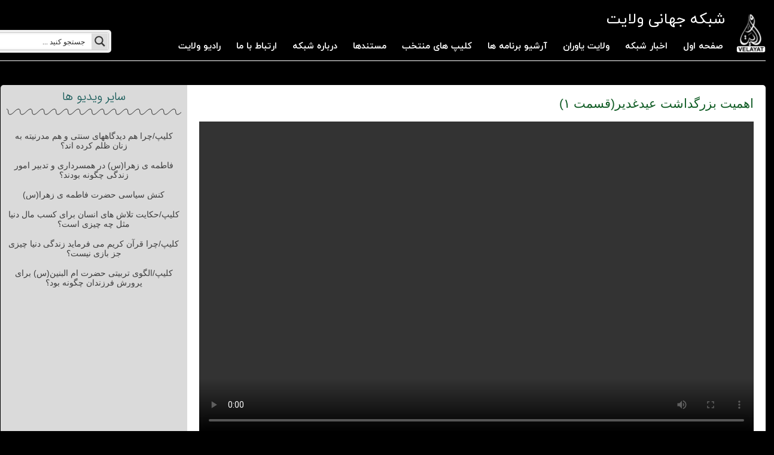

--- FILE ---
content_type: text/html; charset=utf-8
request_url: https://www.google.com/recaptcha/api2/anchor?ar=1&k=6Lc7OVQjAAAAAFSaQV6walVlX36YzcYsRGCc_N0u&co=aHR0cHM6Ly92ZWxheWF0LnR2OjQ0Mw..&hl=en&v=N67nZn4AqZkNcbeMu4prBgzg&theme=light&size=normal&anchor-ms=20000&execute-ms=30000&cb=1a82vmi6z5bz
body_size: 49303
content:
<!DOCTYPE HTML><html dir="ltr" lang="en"><head><meta http-equiv="Content-Type" content="text/html; charset=UTF-8">
<meta http-equiv="X-UA-Compatible" content="IE=edge">
<title>reCAPTCHA</title>
<style type="text/css">
/* cyrillic-ext */
@font-face {
  font-family: 'Roboto';
  font-style: normal;
  font-weight: 400;
  font-stretch: 100%;
  src: url(//fonts.gstatic.com/s/roboto/v48/KFO7CnqEu92Fr1ME7kSn66aGLdTylUAMa3GUBHMdazTgWw.woff2) format('woff2');
  unicode-range: U+0460-052F, U+1C80-1C8A, U+20B4, U+2DE0-2DFF, U+A640-A69F, U+FE2E-FE2F;
}
/* cyrillic */
@font-face {
  font-family: 'Roboto';
  font-style: normal;
  font-weight: 400;
  font-stretch: 100%;
  src: url(//fonts.gstatic.com/s/roboto/v48/KFO7CnqEu92Fr1ME7kSn66aGLdTylUAMa3iUBHMdazTgWw.woff2) format('woff2');
  unicode-range: U+0301, U+0400-045F, U+0490-0491, U+04B0-04B1, U+2116;
}
/* greek-ext */
@font-face {
  font-family: 'Roboto';
  font-style: normal;
  font-weight: 400;
  font-stretch: 100%;
  src: url(//fonts.gstatic.com/s/roboto/v48/KFO7CnqEu92Fr1ME7kSn66aGLdTylUAMa3CUBHMdazTgWw.woff2) format('woff2');
  unicode-range: U+1F00-1FFF;
}
/* greek */
@font-face {
  font-family: 'Roboto';
  font-style: normal;
  font-weight: 400;
  font-stretch: 100%;
  src: url(//fonts.gstatic.com/s/roboto/v48/KFO7CnqEu92Fr1ME7kSn66aGLdTylUAMa3-UBHMdazTgWw.woff2) format('woff2');
  unicode-range: U+0370-0377, U+037A-037F, U+0384-038A, U+038C, U+038E-03A1, U+03A3-03FF;
}
/* math */
@font-face {
  font-family: 'Roboto';
  font-style: normal;
  font-weight: 400;
  font-stretch: 100%;
  src: url(//fonts.gstatic.com/s/roboto/v48/KFO7CnqEu92Fr1ME7kSn66aGLdTylUAMawCUBHMdazTgWw.woff2) format('woff2');
  unicode-range: U+0302-0303, U+0305, U+0307-0308, U+0310, U+0312, U+0315, U+031A, U+0326-0327, U+032C, U+032F-0330, U+0332-0333, U+0338, U+033A, U+0346, U+034D, U+0391-03A1, U+03A3-03A9, U+03B1-03C9, U+03D1, U+03D5-03D6, U+03F0-03F1, U+03F4-03F5, U+2016-2017, U+2034-2038, U+203C, U+2040, U+2043, U+2047, U+2050, U+2057, U+205F, U+2070-2071, U+2074-208E, U+2090-209C, U+20D0-20DC, U+20E1, U+20E5-20EF, U+2100-2112, U+2114-2115, U+2117-2121, U+2123-214F, U+2190, U+2192, U+2194-21AE, U+21B0-21E5, U+21F1-21F2, U+21F4-2211, U+2213-2214, U+2216-22FF, U+2308-230B, U+2310, U+2319, U+231C-2321, U+2336-237A, U+237C, U+2395, U+239B-23B7, U+23D0, U+23DC-23E1, U+2474-2475, U+25AF, U+25B3, U+25B7, U+25BD, U+25C1, U+25CA, U+25CC, U+25FB, U+266D-266F, U+27C0-27FF, U+2900-2AFF, U+2B0E-2B11, U+2B30-2B4C, U+2BFE, U+3030, U+FF5B, U+FF5D, U+1D400-1D7FF, U+1EE00-1EEFF;
}
/* symbols */
@font-face {
  font-family: 'Roboto';
  font-style: normal;
  font-weight: 400;
  font-stretch: 100%;
  src: url(//fonts.gstatic.com/s/roboto/v48/KFO7CnqEu92Fr1ME7kSn66aGLdTylUAMaxKUBHMdazTgWw.woff2) format('woff2');
  unicode-range: U+0001-000C, U+000E-001F, U+007F-009F, U+20DD-20E0, U+20E2-20E4, U+2150-218F, U+2190, U+2192, U+2194-2199, U+21AF, U+21E6-21F0, U+21F3, U+2218-2219, U+2299, U+22C4-22C6, U+2300-243F, U+2440-244A, U+2460-24FF, U+25A0-27BF, U+2800-28FF, U+2921-2922, U+2981, U+29BF, U+29EB, U+2B00-2BFF, U+4DC0-4DFF, U+FFF9-FFFB, U+10140-1018E, U+10190-1019C, U+101A0, U+101D0-101FD, U+102E0-102FB, U+10E60-10E7E, U+1D2C0-1D2D3, U+1D2E0-1D37F, U+1F000-1F0FF, U+1F100-1F1AD, U+1F1E6-1F1FF, U+1F30D-1F30F, U+1F315, U+1F31C, U+1F31E, U+1F320-1F32C, U+1F336, U+1F378, U+1F37D, U+1F382, U+1F393-1F39F, U+1F3A7-1F3A8, U+1F3AC-1F3AF, U+1F3C2, U+1F3C4-1F3C6, U+1F3CA-1F3CE, U+1F3D4-1F3E0, U+1F3ED, U+1F3F1-1F3F3, U+1F3F5-1F3F7, U+1F408, U+1F415, U+1F41F, U+1F426, U+1F43F, U+1F441-1F442, U+1F444, U+1F446-1F449, U+1F44C-1F44E, U+1F453, U+1F46A, U+1F47D, U+1F4A3, U+1F4B0, U+1F4B3, U+1F4B9, U+1F4BB, U+1F4BF, U+1F4C8-1F4CB, U+1F4D6, U+1F4DA, U+1F4DF, U+1F4E3-1F4E6, U+1F4EA-1F4ED, U+1F4F7, U+1F4F9-1F4FB, U+1F4FD-1F4FE, U+1F503, U+1F507-1F50B, U+1F50D, U+1F512-1F513, U+1F53E-1F54A, U+1F54F-1F5FA, U+1F610, U+1F650-1F67F, U+1F687, U+1F68D, U+1F691, U+1F694, U+1F698, U+1F6AD, U+1F6B2, U+1F6B9-1F6BA, U+1F6BC, U+1F6C6-1F6CF, U+1F6D3-1F6D7, U+1F6E0-1F6EA, U+1F6F0-1F6F3, U+1F6F7-1F6FC, U+1F700-1F7FF, U+1F800-1F80B, U+1F810-1F847, U+1F850-1F859, U+1F860-1F887, U+1F890-1F8AD, U+1F8B0-1F8BB, U+1F8C0-1F8C1, U+1F900-1F90B, U+1F93B, U+1F946, U+1F984, U+1F996, U+1F9E9, U+1FA00-1FA6F, U+1FA70-1FA7C, U+1FA80-1FA89, U+1FA8F-1FAC6, U+1FACE-1FADC, U+1FADF-1FAE9, U+1FAF0-1FAF8, U+1FB00-1FBFF;
}
/* vietnamese */
@font-face {
  font-family: 'Roboto';
  font-style: normal;
  font-weight: 400;
  font-stretch: 100%;
  src: url(//fonts.gstatic.com/s/roboto/v48/KFO7CnqEu92Fr1ME7kSn66aGLdTylUAMa3OUBHMdazTgWw.woff2) format('woff2');
  unicode-range: U+0102-0103, U+0110-0111, U+0128-0129, U+0168-0169, U+01A0-01A1, U+01AF-01B0, U+0300-0301, U+0303-0304, U+0308-0309, U+0323, U+0329, U+1EA0-1EF9, U+20AB;
}
/* latin-ext */
@font-face {
  font-family: 'Roboto';
  font-style: normal;
  font-weight: 400;
  font-stretch: 100%;
  src: url(//fonts.gstatic.com/s/roboto/v48/KFO7CnqEu92Fr1ME7kSn66aGLdTylUAMa3KUBHMdazTgWw.woff2) format('woff2');
  unicode-range: U+0100-02BA, U+02BD-02C5, U+02C7-02CC, U+02CE-02D7, U+02DD-02FF, U+0304, U+0308, U+0329, U+1D00-1DBF, U+1E00-1E9F, U+1EF2-1EFF, U+2020, U+20A0-20AB, U+20AD-20C0, U+2113, U+2C60-2C7F, U+A720-A7FF;
}
/* latin */
@font-face {
  font-family: 'Roboto';
  font-style: normal;
  font-weight: 400;
  font-stretch: 100%;
  src: url(//fonts.gstatic.com/s/roboto/v48/KFO7CnqEu92Fr1ME7kSn66aGLdTylUAMa3yUBHMdazQ.woff2) format('woff2');
  unicode-range: U+0000-00FF, U+0131, U+0152-0153, U+02BB-02BC, U+02C6, U+02DA, U+02DC, U+0304, U+0308, U+0329, U+2000-206F, U+20AC, U+2122, U+2191, U+2193, U+2212, U+2215, U+FEFF, U+FFFD;
}
/* cyrillic-ext */
@font-face {
  font-family: 'Roboto';
  font-style: normal;
  font-weight: 500;
  font-stretch: 100%;
  src: url(//fonts.gstatic.com/s/roboto/v48/KFO7CnqEu92Fr1ME7kSn66aGLdTylUAMa3GUBHMdazTgWw.woff2) format('woff2');
  unicode-range: U+0460-052F, U+1C80-1C8A, U+20B4, U+2DE0-2DFF, U+A640-A69F, U+FE2E-FE2F;
}
/* cyrillic */
@font-face {
  font-family: 'Roboto';
  font-style: normal;
  font-weight: 500;
  font-stretch: 100%;
  src: url(//fonts.gstatic.com/s/roboto/v48/KFO7CnqEu92Fr1ME7kSn66aGLdTylUAMa3iUBHMdazTgWw.woff2) format('woff2');
  unicode-range: U+0301, U+0400-045F, U+0490-0491, U+04B0-04B1, U+2116;
}
/* greek-ext */
@font-face {
  font-family: 'Roboto';
  font-style: normal;
  font-weight: 500;
  font-stretch: 100%;
  src: url(//fonts.gstatic.com/s/roboto/v48/KFO7CnqEu92Fr1ME7kSn66aGLdTylUAMa3CUBHMdazTgWw.woff2) format('woff2');
  unicode-range: U+1F00-1FFF;
}
/* greek */
@font-face {
  font-family: 'Roboto';
  font-style: normal;
  font-weight: 500;
  font-stretch: 100%;
  src: url(//fonts.gstatic.com/s/roboto/v48/KFO7CnqEu92Fr1ME7kSn66aGLdTylUAMa3-UBHMdazTgWw.woff2) format('woff2');
  unicode-range: U+0370-0377, U+037A-037F, U+0384-038A, U+038C, U+038E-03A1, U+03A3-03FF;
}
/* math */
@font-face {
  font-family: 'Roboto';
  font-style: normal;
  font-weight: 500;
  font-stretch: 100%;
  src: url(//fonts.gstatic.com/s/roboto/v48/KFO7CnqEu92Fr1ME7kSn66aGLdTylUAMawCUBHMdazTgWw.woff2) format('woff2');
  unicode-range: U+0302-0303, U+0305, U+0307-0308, U+0310, U+0312, U+0315, U+031A, U+0326-0327, U+032C, U+032F-0330, U+0332-0333, U+0338, U+033A, U+0346, U+034D, U+0391-03A1, U+03A3-03A9, U+03B1-03C9, U+03D1, U+03D5-03D6, U+03F0-03F1, U+03F4-03F5, U+2016-2017, U+2034-2038, U+203C, U+2040, U+2043, U+2047, U+2050, U+2057, U+205F, U+2070-2071, U+2074-208E, U+2090-209C, U+20D0-20DC, U+20E1, U+20E5-20EF, U+2100-2112, U+2114-2115, U+2117-2121, U+2123-214F, U+2190, U+2192, U+2194-21AE, U+21B0-21E5, U+21F1-21F2, U+21F4-2211, U+2213-2214, U+2216-22FF, U+2308-230B, U+2310, U+2319, U+231C-2321, U+2336-237A, U+237C, U+2395, U+239B-23B7, U+23D0, U+23DC-23E1, U+2474-2475, U+25AF, U+25B3, U+25B7, U+25BD, U+25C1, U+25CA, U+25CC, U+25FB, U+266D-266F, U+27C0-27FF, U+2900-2AFF, U+2B0E-2B11, U+2B30-2B4C, U+2BFE, U+3030, U+FF5B, U+FF5D, U+1D400-1D7FF, U+1EE00-1EEFF;
}
/* symbols */
@font-face {
  font-family: 'Roboto';
  font-style: normal;
  font-weight: 500;
  font-stretch: 100%;
  src: url(//fonts.gstatic.com/s/roboto/v48/KFO7CnqEu92Fr1ME7kSn66aGLdTylUAMaxKUBHMdazTgWw.woff2) format('woff2');
  unicode-range: U+0001-000C, U+000E-001F, U+007F-009F, U+20DD-20E0, U+20E2-20E4, U+2150-218F, U+2190, U+2192, U+2194-2199, U+21AF, U+21E6-21F0, U+21F3, U+2218-2219, U+2299, U+22C4-22C6, U+2300-243F, U+2440-244A, U+2460-24FF, U+25A0-27BF, U+2800-28FF, U+2921-2922, U+2981, U+29BF, U+29EB, U+2B00-2BFF, U+4DC0-4DFF, U+FFF9-FFFB, U+10140-1018E, U+10190-1019C, U+101A0, U+101D0-101FD, U+102E0-102FB, U+10E60-10E7E, U+1D2C0-1D2D3, U+1D2E0-1D37F, U+1F000-1F0FF, U+1F100-1F1AD, U+1F1E6-1F1FF, U+1F30D-1F30F, U+1F315, U+1F31C, U+1F31E, U+1F320-1F32C, U+1F336, U+1F378, U+1F37D, U+1F382, U+1F393-1F39F, U+1F3A7-1F3A8, U+1F3AC-1F3AF, U+1F3C2, U+1F3C4-1F3C6, U+1F3CA-1F3CE, U+1F3D4-1F3E0, U+1F3ED, U+1F3F1-1F3F3, U+1F3F5-1F3F7, U+1F408, U+1F415, U+1F41F, U+1F426, U+1F43F, U+1F441-1F442, U+1F444, U+1F446-1F449, U+1F44C-1F44E, U+1F453, U+1F46A, U+1F47D, U+1F4A3, U+1F4B0, U+1F4B3, U+1F4B9, U+1F4BB, U+1F4BF, U+1F4C8-1F4CB, U+1F4D6, U+1F4DA, U+1F4DF, U+1F4E3-1F4E6, U+1F4EA-1F4ED, U+1F4F7, U+1F4F9-1F4FB, U+1F4FD-1F4FE, U+1F503, U+1F507-1F50B, U+1F50D, U+1F512-1F513, U+1F53E-1F54A, U+1F54F-1F5FA, U+1F610, U+1F650-1F67F, U+1F687, U+1F68D, U+1F691, U+1F694, U+1F698, U+1F6AD, U+1F6B2, U+1F6B9-1F6BA, U+1F6BC, U+1F6C6-1F6CF, U+1F6D3-1F6D7, U+1F6E0-1F6EA, U+1F6F0-1F6F3, U+1F6F7-1F6FC, U+1F700-1F7FF, U+1F800-1F80B, U+1F810-1F847, U+1F850-1F859, U+1F860-1F887, U+1F890-1F8AD, U+1F8B0-1F8BB, U+1F8C0-1F8C1, U+1F900-1F90B, U+1F93B, U+1F946, U+1F984, U+1F996, U+1F9E9, U+1FA00-1FA6F, U+1FA70-1FA7C, U+1FA80-1FA89, U+1FA8F-1FAC6, U+1FACE-1FADC, U+1FADF-1FAE9, U+1FAF0-1FAF8, U+1FB00-1FBFF;
}
/* vietnamese */
@font-face {
  font-family: 'Roboto';
  font-style: normal;
  font-weight: 500;
  font-stretch: 100%;
  src: url(//fonts.gstatic.com/s/roboto/v48/KFO7CnqEu92Fr1ME7kSn66aGLdTylUAMa3OUBHMdazTgWw.woff2) format('woff2');
  unicode-range: U+0102-0103, U+0110-0111, U+0128-0129, U+0168-0169, U+01A0-01A1, U+01AF-01B0, U+0300-0301, U+0303-0304, U+0308-0309, U+0323, U+0329, U+1EA0-1EF9, U+20AB;
}
/* latin-ext */
@font-face {
  font-family: 'Roboto';
  font-style: normal;
  font-weight: 500;
  font-stretch: 100%;
  src: url(//fonts.gstatic.com/s/roboto/v48/KFO7CnqEu92Fr1ME7kSn66aGLdTylUAMa3KUBHMdazTgWw.woff2) format('woff2');
  unicode-range: U+0100-02BA, U+02BD-02C5, U+02C7-02CC, U+02CE-02D7, U+02DD-02FF, U+0304, U+0308, U+0329, U+1D00-1DBF, U+1E00-1E9F, U+1EF2-1EFF, U+2020, U+20A0-20AB, U+20AD-20C0, U+2113, U+2C60-2C7F, U+A720-A7FF;
}
/* latin */
@font-face {
  font-family: 'Roboto';
  font-style: normal;
  font-weight: 500;
  font-stretch: 100%;
  src: url(//fonts.gstatic.com/s/roboto/v48/KFO7CnqEu92Fr1ME7kSn66aGLdTylUAMa3yUBHMdazQ.woff2) format('woff2');
  unicode-range: U+0000-00FF, U+0131, U+0152-0153, U+02BB-02BC, U+02C6, U+02DA, U+02DC, U+0304, U+0308, U+0329, U+2000-206F, U+20AC, U+2122, U+2191, U+2193, U+2212, U+2215, U+FEFF, U+FFFD;
}
/* cyrillic-ext */
@font-face {
  font-family: 'Roboto';
  font-style: normal;
  font-weight: 900;
  font-stretch: 100%;
  src: url(//fonts.gstatic.com/s/roboto/v48/KFO7CnqEu92Fr1ME7kSn66aGLdTylUAMa3GUBHMdazTgWw.woff2) format('woff2');
  unicode-range: U+0460-052F, U+1C80-1C8A, U+20B4, U+2DE0-2DFF, U+A640-A69F, U+FE2E-FE2F;
}
/* cyrillic */
@font-face {
  font-family: 'Roboto';
  font-style: normal;
  font-weight: 900;
  font-stretch: 100%;
  src: url(//fonts.gstatic.com/s/roboto/v48/KFO7CnqEu92Fr1ME7kSn66aGLdTylUAMa3iUBHMdazTgWw.woff2) format('woff2');
  unicode-range: U+0301, U+0400-045F, U+0490-0491, U+04B0-04B1, U+2116;
}
/* greek-ext */
@font-face {
  font-family: 'Roboto';
  font-style: normal;
  font-weight: 900;
  font-stretch: 100%;
  src: url(//fonts.gstatic.com/s/roboto/v48/KFO7CnqEu92Fr1ME7kSn66aGLdTylUAMa3CUBHMdazTgWw.woff2) format('woff2');
  unicode-range: U+1F00-1FFF;
}
/* greek */
@font-face {
  font-family: 'Roboto';
  font-style: normal;
  font-weight: 900;
  font-stretch: 100%;
  src: url(//fonts.gstatic.com/s/roboto/v48/KFO7CnqEu92Fr1ME7kSn66aGLdTylUAMa3-UBHMdazTgWw.woff2) format('woff2');
  unicode-range: U+0370-0377, U+037A-037F, U+0384-038A, U+038C, U+038E-03A1, U+03A3-03FF;
}
/* math */
@font-face {
  font-family: 'Roboto';
  font-style: normal;
  font-weight: 900;
  font-stretch: 100%;
  src: url(//fonts.gstatic.com/s/roboto/v48/KFO7CnqEu92Fr1ME7kSn66aGLdTylUAMawCUBHMdazTgWw.woff2) format('woff2');
  unicode-range: U+0302-0303, U+0305, U+0307-0308, U+0310, U+0312, U+0315, U+031A, U+0326-0327, U+032C, U+032F-0330, U+0332-0333, U+0338, U+033A, U+0346, U+034D, U+0391-03A1, U+03A3-03A9, U+03B1-03C9, U+03D1, U+03D5-03D6, U+03F0-03F1, U+03F4-03F5, U+2016-2017, U+2034-2038, U+203C, U+2040, U+2043, U+2047, U+2050, U+2057, U+205F, U+2070-2071, U+2074-208E, U+2090-209C, U+20D0-20DC, U+20E1, U+20E5-20EF, U+2100-2112, U+2114-2115, U+2117-2121, U+2123-214F, U+2190, U+2192, U+2194-21AE, U+21B0-21E5, U+21F1-21F2, U+21F4-2211, U+2213-2214, U+2216-22FF, U+2308-230B, U+2310, U+2319, U+231C-2321, U+2336-237A, U+237C, U+2395, U+239B-23B7, U+23D0, U+23DC-23E1, U+2474-2475, U+25AF, U+25B3, U+25B7, U+25BD, U+25C1, U+25CA, U+25CC, U+25FB, U+266D-266F, U+27C0-27FF, U+2900-2AFF, U+2B0E-2B11, U+2B30-2B4C, U+2BFE, U+3030, U+FF5B, U+FF5D, U+1D400-1D7FF, U+1EE00-1EEFF;
}
/* symbols */
@font-face {
  font-family: 'Roboto';
  font-style: normal;
  font-weight: 900;
  font-stretch: 100%;
  src: url(//fonts.gstatic.com/s/roboto/v48/KFO7CnqEu92Fr1ME7kSn66aGLdTylUAMaxKUBHMdazTgWw.woff2) format('woff2');
  unicode-range: U+0001-000C, U+000E-001F, U+007F-009F, U+20DD-20E0, U+20E2-20E4, U+2150-218F, U+2190, U+2192, U+2194-2199, U+21AF, U+21E6-21F0, U+21F3, U+2218-2219, U+2299, U+22C4-22C6, U+2300-243F, U+2440-244A, U+2460-24FF, U+25A0-27BF, U+2800-28FF, U+2921-2922, U+2981, U+29BF, U+29EB, U+2B00-2BFF, U+4DC0-4DFF, U+FFF9-FFFB, U+10140-1018E, U+10190-1019C, U+101A0, U+101D0-101FD, U+102E0-102FB, U+10E60-10E7E, U+1D2C0-1D2D3, U+1D2E0-1D37F, U+1F000-1F0FF, U+1F100-1F1AD, U+1F1E6-1F1FF, U+1F30D-1F30F, U+1F315, U+1F31C, U+1F31E, U+1F320-1F32C, U+1F336, U+1F378, U+1F37D, U+1F382, U+1F393-1F39F, U+1F3A7-1F3A8, U+1F3AC-1F3AF, U+1F3C2, U+1F3C4-1F3C6, U+1F3CA-1F3CE, U+1F3D4-1F3E0, U+1F3ED, U+1F3F1-1F3F3, U+1F3F5-1F3F7, U+1F408, U+1F415, U+1F41F, U+1F426, U+1F43F, U+1F441-1F442, U+1F444, U+1F446-1F449, U+1F44C-1F44E, U+1F453, U+1F46A, U+1F47D, U+1F4A3, U+1F4B0, U+1F4B3, U+1F4B9, U+1F4BB, U+1F4BF, U+1F4C8-1F4CB, U+1F4D6, U+1F4DA, U+1F4DF, U+1F4E3-1F4E6, U+1F4EA-1F4ED, U+1F4F7, U+1F4F9-1F4FB, U+1F4FD-1F4FE, U+1F503, U+1F507-1F50B, U+1F50D, U+1F512-1F513, U+1F53E-1F54A, U+1F54F-1F5FA, U+1F610, U+1F650-1F67F, U+1F687, U+1F68D, U+1F691, U+1F694, U+1F698, U+1F6AD, U+1F6B2, U+1F6B9-1F6BA, U+1F6BC, U+1F6C6-1F6CF, U+1F6D3-1F6D7, U+1F6E0-1F6EA, U+1F6F0-1F6F3, U+1F6F7-1F6FC, U+1F700-1F7FF, U+1F800-1F80B, U+1F810-1F847, U+1F850-1F859, U+1F860-1F887, U+1F890-1F8AD, U+1F8B0-1F8BB, U+1F8C0-1F8C1, U+1F900-1F90B, U+1F93B, U+1F946, U+1F984, U+1F996, U+1F9E9, U+1FA00-1FA6F, U+1FA70-1FA7C, U+1FA80-1FA89, U+1FA8F-1FAC6, U+1FACE-1FADC, U+1FADF-1FAE9, U+1FAF0-1FAF8, U+1FB00-1FBFF;
}
/* vietnamese */
@font-face {
  font-family: 'Roboto';
  font-style: normal;
  font-weight: 900;
  font-stretch: 100%;
  src: url(//fonts.gstatic.com/s/roboto/v48/KFO7CnqEu92Fr1ME7kSn66aGLdTylUAMa3OUBHMdazTgWw.woff2) format('woff2');
  unicode-range: U+0102-0103, U+0110-0111, U+0128-0129, U+0168-0169, U+01A0-01A1, U+01AF-01B0, U+0300-0301, U+0303-0304, U+0308-0309, U+0323, U+0329, U+1EA0-1EF9, U+20AB;
}
/* latin-ext */
@font-face {
  font-family: 'Roboto';
  font-style: normal;
  font-weight: 900;
  font-stretch: 100%;
  src: url(//fonts.gstatic.com/s/roboto/v48/KFO7CnqEu92Fr1ME7kSn66aGLdTylUAMa3KUBHMdazTgWw.woff2) format('woff2');
  unicode-range: U+0100-02BA, U+02BD-02C5, U+02C7-02CC, U+02CE-02D7, U+02DD-02FF, U+0304, U+0308, U+0329, U+1D00-1DBF, U+1E00-1E9F, U+1EF2-1EFF, U+2020, U+20A0-20AB, U+20AD-20C0, U+2113, U+2C60-2C7F, U+A720-A7FF;
}
/* latin */
@font-face {
  font-family: 'Roboto';
  font-style: normal;
  font-weight: 900;
  font-stretch: 100%;
  src: url(//fonts.gstatic.com/s/roboto/v48/KFO7CnqEu92Fr1ME7kSn66aGLdTylUAMa3yUBHMdazQ.woff2) format('woff2');
  unicode-range: U+0000-00FF, U+0131, U+0152-0153, U+02BB-02BC, U+02C6, U+02DA, U+02DC, U+0304, U+0308, U+0329, U+2000-206F, U+20AC, U+2122, U+2191, U+2193, U+2212, U+2215, U+FEFF, U+FFFD;
}

</style>
<link rel="stylesheet" type="text/css" href="https://www.gstatic.com/recaptcha/releases/N67nZn4AqZkNcbeMu4prBgzg/styles__ltr.css">
<script nonce="05uGEAk69JvdN4j9QYE53g" type="text/javascript">window['__recaptcha_api'] = 'https://www.google.com/recaptcha/api2/';</script>
<script type="text/javascript" src="https://www.gstatic.com/recaptcha/releases/N67nZn4AqZkNcbeMu4prBgzg/recaptcha__en.js" nonce="05uGEAk69JvdN4j9QYE53g">
      
    </script></head>
<body><div id="rc-anchor-alert" class="rc-anchor-alert"></div>
<input type="hidden" id="recaptcha-token" value="[base64]">
<script type="text/javascript" nonce="05uGEAk69JvdN4j9QYE53g">
      recaptcha.anchor.Main.init("[\x22ainput\x22,[\x22bgdata\x22,\x22\x22,\[base64]/[base64]/[base64]/bmV3IHJbeF0oY1swXSk6RT09Mj9uZXcgclt4XShjWzBdLGNbMV0pOkU9PTM/bmV3IHJbeF0oY1swXSxjWzFdLGNbMl0pOkU9PTQ/[base64]/[base64]/[base64]/[base64]/[base64]/[base64]/[base64]/[base64]\x22,\[base64]\\u003d\x22,\x22YsOzwq1Ef3ZHw7tXMXLDoMOdw7jDo8OZOHDCgDbDl27ChsOowqwsUCHDl8Obw6xXw7nDt14oE8KJw7EaDw3DsnJ6wpvCo8OLH8K2VcKVw78lU8Ogw7LDqcOkw7JkbMKPw4DDkAZ4TMK7wq7Cil7CoMK0SXNyecOBIsKzw69rCsK6wq4zUXcsw6sjwoofw5/ChQvDmMKHOFImwpUTw4kRwpgRw69bJsKkbsKwVcORwoQgw4o3wpDDqn96wqhfw6nCuBrCuCYLWD9+w4tHIMKVwrDCgcOOwo7DrsKCw7snwoxnw7Zuw4EEw7bCkFTCkcKENsK+XF1/e8KQwqJ/T8OEPBpWQcO2cQvCtAIUwq9aZMK9JEDCrzfCosK1H8O/w6/DiGjDqiHDuDlnOsO6w5jCnUl8fEPCkMKIJsK7w68Jw5Fhw7HCvsK0DnQ7J3l6E8KiRsOSG8OSV8OyXwl/AjR6wpkLB8K+fcKHXMOUwovDl8OVw680wqvCtiwiw4gSw5vCjcKKQMKzDE8xwobCpRQge1FMQxwgw4t+asO3w4HDlSnDhFnCiXs4IcO7H8KRw6nDn8K3Rh7Dv8KEQnXDuMORBMOHNjAvN8O2wp7DssK9woPCoGDDv8OfE8KXw6rDv8KNf8KMO8KCw7VeMW0Gw4DCp1/[base64]/wpTCkn8Aw6tNW8OSwpwnwoo0WQN1wpYdFSMfAwPCsMO1w5ANw5XCjlRsFsK6acKQwoNVDjnCqSYMw4krBcOnwrt9BE/[base64]/[base64]/wobDggLCusOZw5fDtHA7w54Tw5nCtsOiE00lIcOuGMKrSsOZwrRWw5MSGiTCmi19ZsKdwrcHwqjDtwfCjCTDjDfCkcO/[base64]/DlsK6DcOaL8OxW8KZwq/CimPDlcOmw4phw5thwq7Cvj3DvWM2CcOew5TCv8KOwqsWZMO9wr/CpMOqMgzDsBrDsgLDplAVbX/[base64]/w4hLGnTCv8OEwox5w47DiMO7U1xLacKTw51VwrLDpcOHCsKhw5PCh8K/w5doUltowrTCrATCr8KwwpfCjMKHG8OBwq3CnRF6w7LCvFAmwrXCq3Qxwp8LwqvDiF8dwpUBw6/CpcOvUSXDoWjCkw/Cgyciw5DDv2XDgz7DhGnCt8KXw4vCi2U5WsOtwqrDqThjwpPDgDbChC3DmcKnTMK9TUnDiMOTw6HDpkjDpT0Gwrp/wpTDhsKZK8OcfsO5e8OlwrZ2w4xHwqgRwpMaw7TDuETDkcKKworDpsKPw4vDt8OIw790EjXDlnFZw6AgHMO8wopPfMOXQhF6wpcUw4V0wonCh1XDhw/DonTCq3EGdxxwKcKSQAnCgcOPwrtnCMO3KcOTw4bCsHjCgsO+ccOOw4VXwroNABcsw6RnwosPE8OZZMOQVmp5wqrDusOQwqjCusO/F8Kyw5nDtMOnAsKVPVTDmRfDtErCq0TCrcO9w7jDpcObw4/CiHxBJwwdf8K4wrHCjwpSwq5JZBbDn2LDksOUwpbCpDvDvnHCscKnw5/DksK4w5/DlnkMesOOc8KcOxvDvQPDokLDiMOrRy/CuB5HwrsNw6jCosKtV25ewrxiw7TCmGXCmlrDtArDhMOmeAHCsUEXIVkDw7B+w7rCocOreRx6w6g4Z3oPSHg1FxrDoMKEwrvCqkjDoXYXbzMYw7bDnlHDkl/CssKhCwPDl8K2Yx/DvsKFNzUnBDZqWFlsPHvDkhRRwpltwoQnM8Oaf8KxwovDnRZhd8OwAGfCrcKKwpLCm8Kxwq7DkMO2w5/Dn1zDrMK7EMKlwq5iw6nCqkHDtWfDgX4Dw5tLaMK/[base64]/Dn8KIwpZ7ScKDwpbDscKfCTLDqcKFFl/Cgjt6wqzDpzkmwpBlwrwXw7oow6TDgMOnGcKewq14aA8wcMO/w5pQwqUXfidtMRHCiHzCp256w6/[base64]/Jn0uwrlOw4gNw7bCgxdAw7fCn8KbwpE6IMOPwprDhjt2wrpWSk3Cjl0dw7ZJFDt2dyXDrQ9/JlhhwpNJw6dnwqLCl8Ohw5nDuWbChB1pw6jDvD9GCznDncKJKgBAw64nRBTCoMKkwrjDnETCi8OdwqBEw6rCtsK4EsKPw5Qhw4zDtMOCHMK1DMKHw4LCsxzCq8KUc8Kzw7BTw64ZfsKUw5wHwqEYw6HDgwbDhW/[base64]/CpWAQwpLCrgNdLcK/[base64]/CvwnDi8OKw6/Dl8K+eMONK8Kow4Z9wpAaSHN5f8ODIcOywr0oU0FPG1AHRMKlJnd4DAPDl8KLwrAzwpMBLi7DrMOfcsOXIcKPw5/Dg8KCPCpQw6rClRR0wo8cFcOdCMOzwqPDuXLDrMK0WcKGw7JcbxLCoMOjwr1dwpJHw6DDg8KIEMKRSnZIQsKhwrTCssOHwpRBb8OPw5PChMKKZHVvUMKYwrs1wr8lacOLw7IswpAyD8OOwp1ewr5bScOVw7w6w53DtXPDgljCpcKLw40VwrTDtwTDiVpWZcOsw7dgwq/ChcKYw73CiU/Do8KOw6t7axvCv8Orw77CnXnCjcOhwqHDpw/CicOzUMOgenAYCUfDtzbDoMKVecKvOMKbSGNAYwtgw4wxw5HCi8KwbMK0CcK4w55zfRNow49ycyTDrjVKd0fCsGDDl8Khwr3DusOTw6N/[base64]/DucOcw6ZuH2FFPcKnw5RbC8Otw6Fvd3lbHBzDhEUAXcOlwqdDwofCuT3CiMO8wpojbsKhZmJvcQ1+wofDqcKMaMKww7LCnz9RfTPCsTYFw4xewqrDlDwccj5zwpnCuSUfc3s1FsOfR8O5w5kew7/[base64]/V8Ogw40tfMOnwo8dw7vCnQPCsQRTE8Klwo3CusKlw4HDicO9w6zDhsKGw4XCi8OewpkVw5N9CcKTMMKqwpIawr7CnCcKdVMpdsO8EworP8KnCX3CtgJ7RWUnwoPCmMOAw6XCs8KnNcOVdMKZP1x/w5N0wp7Cm0ogS8KAVA/DhnDDn8KfKUzDuMKMMsO3ISRLDcKyE8OVIlDDoANbwo8Ywoo6ZcOiw4bCnsKTw5/CqMOMw5c3wpBkw5fCsFnCtMOEwoTCpkXCosOxwpciJsKYGy/DksKMJMK1MMKSw67CgG3CocKWZsOJNU4jwrPDscKyw5dBIsKIw5TCqAnCi8KjFcK8w7dMw5nCgcOawofCuyEbw4kowonDhMOlPsO1w5nCoMK/RcO7HSREw4t2wrhywrnDpxrCrsONKTUQw7vDh8K/cnoVw4nCr8OYw548woXDkMOZw5/DrmRldWbCnwkIw6vDuMOXNwvCnsOYZcKsJMOTwpTDnD1Cw6vCumYnThjDvcO0KmYMU0xbwoV3woBRGsKAKcOlXyFbOTDCr8KFZDV3wpcDw41GFMOpclo3w5PDiwFUw7nCkXpBwpfChMK7cBFyT3QAD1MbwqTDiMOGwr5KwpzDsUrDjcKMHMKADnXDtsKYZsK6wp/CgjvCjcKEUcK6Yj3CoW7DosK2dzXCtHrCoMKPRcK/dGUVXgJqeHfClcK+w5YuwqUiZA96w7LChsKVw4nDq8KNw5PClHIkKcOJGjbDlgx/wp/Cr8ODasOhwpPDpBPDl8KKw7NjBMK7wqvDjcOkZjkUeMKLw6bCn3oIe0ptw5PDjsOOwpcXZSjCnMKww73CucK9wqvCigI/[base64]/CmsK/w6drwqtpw7IOwofDhsKXw6rCk3XChWlNLMOQTl5uU1fDm0pOwr/[base64]/w4DCkU1mwpDDs8ObfsO9YnHCrwTDqAXChcOWYBrCq8OaTsOzw7oZTRI6Rw/DgcOhGQPDiG9lBy1DHxbChW7DvsK1AMOMDsK1eUHDtA3CiBzDjFtGwqg3dMOtR8OXw67CrUkXUVrCisKGDQZCw4NbwqI6w5U+Uy0rwqo8ME/CmSLCo1hNwpPCm8KWwoZbw67CscOyYFJpSMObJ8Kjw71GXsK/w5JUDyJnw6jCg3RlVcOyVcK1FsKWwp0qX8O+w5HCgQctFTsgdMO1KsK7w5QiFVPDlnwudMOjwpDDrn/DtzRZwqfDsAHCtMK3w7LDhlQdQGNLOMOzwo0yO8KCwo3Dj8KEwpLCjRsuw6YuUAd/RsO+w5HDrSw4OcKuw6PCgkJGQEXDjjVJX8O5FcO3eUTDpsK9a8KQwq8wwqLDvwvDhg1eYSVAKHjDqsOSLk7DusOlDcKSK1ZoNcKew49kc8KQw6Vkw7vCnzvCocK6dH/[base64]/DrsOlTcKsMBBwbFgbAcOewq3DsF3DusKEBMO6wp/ChkXDtcKJwrY3woR0w7EfKcOSI2bDj8Oww5/[base64]/d8K0QjIDGzHDhRxywrAowrXCnlvCvS/[base64]/w4jCqF3CrgbDtsO5w5x4EMOjw4bCtjUpFsOSw55Vw71nf8O0ScKgw5tecyAewqFrwoUoJHdZw5kFw6RtwpoRw58zJBEIbQNEw5gdLCdqfMOTDHHCg3RMA01tw7xfRcKbdFPDo3XCoAJveDPCncKtwpQkM3DCvUHCiDPDkMK4ZMOGa8Knw58lX8OCOMKvw7wQw7/CkVNkw7YYHcOAw4PDr8OyaMKpYsOtbE3CgcK/[base64]/[base64]/WcKVw7/Cg8KGw7vDgsKELsK/w7bDrT7DpcOQwqjDo0sEJcOBw5R/wrI9wotjwpA/[base64]/Cj1vCt0U1aCd/EsKpw7Iywo3DusOqwoPDv0/ClQoKwo4RfsK/wrvDicKqw47Ctx03wpJBacOOwqbCgcOBVE45wrgODMOuXsKZw4k6QxzDqV8Pw5vDjMKbW1Mifi/CucOAFsO3wqfDi8KifcKxw60wE8OEXTbDqXjDr8KNQsOGw43CmMKgwrA3WSAGw6dVVm7DgsOzwr9IICrDgSvClMO+wplheGgnw5jCn1wswqMUOSnDo8OKw5jCh35Bw7s9w4HCojfDuxhhw7jDjgDDhsKcw6cBaMKrwr/[base64]/CkzI3wr3DjcKqwq9FZ8K9w4bDsVjDsDfCiGtbDsKtw5zCjATCpcOLE8K8GsKFw4oVwp5jG3hnDlvDisOHMj7Cm8O6wonChcOxZ0gnUMOhw7IEwpXCs2Vbah5Wwro2w5QPJ2RLV8Ozw6FJc3/[base64]/CsTg5woxRw502ag1cw6bDs8K6wpTCohjCpcOVYsKfw5scD8OZwrZbZ3/ClMOtwp3CoADDnsKqGMK6w7zDmVnCo8OqwqoRwrPDsTMlcBcwLsOLwrM1w5HCg8KYc8Kew5fCi8K1w6TCrcOlNnk4NsKYVcKnazBZEV3CgHBOwoUNClzDhcKeP8OSecK9wqYYwpzCtBN1w7/Cr8OjbsOlOVvCqMK0wodhfyHClMKwW0BSwoYsXsOiw5c8w4DChSjClSjCmgPChMOKF8KNwqfDhH7DlsKTwpjClkldFcKDIMK/w6HDulDCs8KPNsKBw5zCvsKQCmBywr/CokLDtCnDkGtCXsO1RkhUIcK4w7/CgcKkQWzCoQfDiATCrcKhwr1Swqgyc8Oww5/DnsO1w7MOwq5nHcOLAlpEwo8reGjDrcONX8Otw5HCgT4CNy7DsSbDicK8w6XCp8Oowo/DtBghw5jDlhrCh8O2w6sdwqfCrV13WsKdGcOsw6fCp8OSdQ3CqW9mw6/Co8OWwocKw5vDgFnCksKzeQMaLAMuVjsgc8Kmw47ClH1zcMOZw6V0AMKGSG7Ct8Oawq7CmMOMwpRsKnJgJS4qXTQwSsO8w7J8ESPCm8OXVsOvw4oYbUzCjgnCkX3Cs8KEwqbDonRHcmsBw6VHKhPDoAFww5gERMK9w4fDtBfDpcOlw6c2wp/Cu8K0EcKkRxTCncOiw5HDrsOGacO9w4TCtcKYw5sQwpo4wrpvwobCjsORw5cfwoLDrMKFw43Dij9KBMOaRcO/QlzDlWgVw6nCjXs2wrfDnyhowp8Hw6jCqibDt2ZdLMKpwrVEasOlAcK6BsKQwrY0w6rCvj/CicO8P3QUKi3DsmXCqgFrwrIhZMOtGj5obMOxwr/[base64]/Cg3vCkkrDlkjDgXjClMKmwp5MwqDCs8KwEVrDlxjCiMKCDRbCilnDpsKwwqouUsK/Q399w5vDk0XDnw3CvsKeUcOZwoHDgxMgGnfCtCXDoHjCrjZTYTDCg8K1wpgvwpvCv8KtYRHDoj1OKDfDu8OJw4bCtRDDtMKfQhLCicOWX2VTw6cRw5/DlcKNMkTDt8OKJjEPX8KmHDzDnxjDoMOlEmLCvg4eAcKgwpPCrcKST8Ohw47CnD1LwoROwrkzEz7Cg8OeLcKrw61APlF8Mhd5BsK5XQ57fhnCojdrFD1VwqrCiT7Cv8KVw6rDmcOsw74vLBPCrsK+w501bjnDk8OBdkxuwqk4W0x9GMOPworDncKlw5dpw6cNG3/[base64]/CgxbCs8OqNVbDgsKAw44SwqvDhDvDg8OZC8O+wpUwNUlFwpLCvShgVTPDtlI1YBYyw5onw6zCgsKAw4U2TzsfEWp5woDDux3CnWQsaMKZIDvCmsOxMQvCuRHDqsK+H0ZTJsObw5XDgnlsw5TCnMOtK8OBw7nCmcK/wqF4w5LCssK3GS/ClHxwwovCtMObw6EUUALDqcOmJMOEw7NETsOKw4fDtsKXw7PCscKbRcOcwrTCmcKSMz0aSQRYPWpUwq8QYSVGWlIRCMKFE8OOcnXDlsOaHDslw5/DjR7Cu8KKAMOCEsO+wrDCtngIVwViw61nScKtw6gEJMO9w5XDjk7CsyI7w7bDj35iw5xxDlVew4/ChcOaGkrDjMOcMMONb8KNc8O6wqfCoUHDjMO5L8O6KWLDhSLCgsK1w6jChFNjesKHwrx5EW5Lc2/CgXcjV8KFw7t+wrkpegrCrlrCpXAVwp9Sw7LDncKTw5/DhMO4H39Ewpg4acK5QVcTKVnCiH9kNAlLw48wZl9HU094PkNGHyghw7QDElDCrsOgCMOKwpLDmTXDkcK+NsOdenxYwpHDgMKaRwBRwrArYcKQw67ChC7DoMKLdCrCpMKWw7zCssKnw5w/wrrCp8OGSGYWw4LCiUjCiQvCpFAjYhImYUcZwp/CmcORwoYRw4fCrcK7ZW/DgMKWYDfCl17DoB7DkSJew4Eew6/[base64]/DgzQnw4wGTsO7XnfCmBEMw4cRKAFMw7jCrEF8Y8KiTsO/Y8KnE8KtYV/[base64]/[base64]/DgBvCucOlC8K1UcO4W8Omwp/[base64]/Dp8Ogw4odw5FFKMOUwpU+w6dBOcKuwrjCl3rDk8O6w6/[base64]/Dhz0IZx/Ds8KxKsKrCz0ebsOPM27DucOmAsKWwpjCpMODD8Kmw5HCukbDtnHCm1nCiMOiw43CksKcMGsOIV9OPzDCm8Ocw6fChMKIwrnDu8O5a8KbNG5GLXE2wpIcPcOnch3DocK1wp4ww5zCmgJCwr/[base64]/fsKHHMOfZRZRIsKyw4vCpD1/WlfDi8OITRxTJsODVT1zwpdcS1bDv8KjLMKneQXDrFDCmUsZL8O4wqEGWyE/NQzDtMO3QGnCgcOaw6V9I8Kfw5HDlMKMfMKXUcKZwpfDp8KAw4/DrUtfw5XCq8OWGMKhW8K5XMKPCUnCrEHDqsOkFsOJEhgCw55gwrPCgWXDv29NO8K2EUDCvFEEwqw5DEPDgnnCqFvDkVjDt8Obw5fDuMOpwozDuyXDkHbDgsOGwqpZH8Kew7Yfw5LCn1VjwoNSPxbDv3fDh8KMwocsD2jDsxLDucKZU2DCulNOMQx/wpBCJsKww5vCjMOSecKsGTJ5YSY9w4VXw6TDpcK4PVhwAMKwwroSwrIDfmtWNmvCqcOOURUnKVvDnMOTwp/Dkl3Dv8KiJiBpWj/[base64]/CnMK9woTCiQ7CvBfDhsO0wpJaAsOxVcKgw6TCjzHDtyBqwpjDvcK3aMOow7zDkMOXw748NMKtw4jDosOiAsKtwoRyVsKOViPClcK+w4HCuWEAw4PDgsKmSmDDu1nDk8KXwphqw6kAGsOVw4t0WMOod1HCqMKEHlHCmjDDgw1lRcOoTUfDr3zCqSvCi1/ChVbCiWdJY8KCTcKGwqnCnMKwwo/DrC7DhUPCgGXClsKnw6E4K1fDiTPCgxnCisOSA8O6w4lIwphpcsK9bmNXw7xaFHBKwrXCosOUA8KNBi7Dum3CkcOhwoXCvw1CwrPDnXXDlV4FFiTDqmg+Xi/[base64]/DlxJSEAnDoR/CmsKaDcKCOsO0HB9lw6Mew7rDjHNGwovDp3kPbsOzazjCs8O2OcOWWEFVMMOswoUPw7ERw5bDtzjDvylIw5QtYnDCjMOAw7vDssKgwqwDaDgiw6JowqrDisO6w6IBwokTwqDCgn44w45xw5d5wooOwpFAwr/Dm8KSJDLCuVJywrVpbAMhwrbCjcOOCsKtAGDDtsOQQcK9wrzDvMOiA8Kyw63CvMOowqY6w5IbNsO/w6gGwps6MWdxbHZDJcKSbULDvsKkRsOibsKtw4o6w6tsQgpyQMKPwrTDjC0jCcKdw53Cg8OKwqbDog8Uwq/Cg2RmwowQw6B+w5rDocOVwrABUMKSFg8IXgPDhDlRw68HFXFxwp/[base64]/DisOVwoLChcKbLcOuw5nDkEDDl8O+XsKKKVsCw4PDtsONBXtwZsK6dmo9wr0zw7kcwoYqCcOKMXLDssKQw5pJFcKScjwjw7ckwrXDvDhDd8KjKHDCrMOeBEbCpMKTFDN7w6JvwrktIMKsw5zCuMKzKcOocCsgw7nDk8OCwqxXNsKRw4wYw57DsihqXMOAbT/DgMOzLDPDjHTDtwLCosK2worCuMKwDTbCncO2JVU+wpUiU2R0w6QPUFTCmjnDghVyPcOGf8OWw6jDsXjDn8Oqw7/DskjDsVHDunbCu8KXw6Yzw6kQPBkIPsKbw5TDrAHCqcKPwo3Ck2UNLxBBFh/Dll0Lw5DDtAw9woZAMHLCvsKaw57DiMOIb3PDvRPCsMKLS8OaHGUxwqLDmcOQwofDrH4wBMKpGcO+wp7ChkLCgjrDp0HDnz7CjyVBU8KIFQAlGyo4w4lgd8OiwrQ8T8KycxMndHXDiAXCqsKlCSnDrRFOIcKPdmTDhcOndnHDhcOrEsOjBEJ9w4zDmsO/JgLDpcKoLB/[base64]/CuB5DwqIaHiMXYCZgw4ArBcK/wpTCsh7CscOWK3fDjgXCihfCu34Mdk0ceTEIwrFUUMKle8Oowp1rbF/DsMKKw5HClUbChcOCF15EAjbDu8KzwrcXw74owrbDg092YsKeO8KZb1HCknojwonDlMOrwq4qwr4ZccOJw5RPw5QlwpwTRcKaw5nDncKKO8OdCmHCghZlwq7Cvx/CvsKxwrIHLcKSw6HChVA8EkXCsh09Tn3Dm2cyw5/CpcOiw60hbGgaDMOqwrbDncOEQsKYw6xzwpcOT8OzwowJY8OyIhMmb0AVwoPCl8Ozwo/CscOgHzY1wo8HDMKUcSLCoEHCnMKiwrokC0o6wrV8w5pbE8OBHcOew7MDWlZ8Gx/CjcORX8OSQcOxJcK+w5Njw74twoTDicKqw7YCfE3Cn8KMwosRDm3Dp8Kew63Cl8Opw6c0wpBlYXvDlCDCqD3CgcO5w5DCmQ4DcMKhwozDuX5lLCzClzUrwrpELcKFQFdCaXTCsHtCw5VwwqfDpxDDvXUMwpZ0AkLCnlvCjMO4wp5YZX/Dr8KAwoXCi8Ohw7cZRcKhZWrDi8KNKlt6wqRPSBhzXMOfD8KEEHjDlzAhYW7CsGhVw4xWGEXDpsOnN8O4wqHCnmDClsOdwoPCpMKtOzMNwpLCpMO1wqpBwrRcFsKtNcK0X8OQw44pw7bDvT3DqMOOAw/Cn1PCiMKRPQXDvMOlf8OKw7HChsKzwoF1w74HeWDDlcK8IWcww4/CpE7CngfDokowFnNwwrvDo0wZLWbDjX7DgMOCUB58w7FYDDM0VMKrbcO6IXfCk3/[base64]/DuxzCksOYZiPCtcKRO8KRwofChEtLN1XDtTTCvMOjw4NSZMOQFcKWw6thw6R/VE/DrcOUZMKFCiMFw6HDhn4Vw6VwSj/CnRRfw6d5wpdbw7IjdxfCjQDCqsOzw7vCmsODw4HCrl/DmcOkwpJFwo10w4k0fcKZZMONQMKtdSPDlMOMw5PDjRrCm8KmwoEmw6/Chm/CgcK+w6bDtMOSwqLCtsO7bMKtJMOCYRUBwrQ3w7d7JlDCjXTCpm/CssOpw4MfYcOzWUIfwo8YXcOCHgokw67CrMKow5zCs8KQw7UMRcOZwp/DjjvDj8OJbsOlPyzCpMOgcjjCi8Kvw6dCwqPCl8OSwp9RGRnCl8KgYCM4w6bCvyduw6LDmTB1cE0kw6cXwpRwdsOnCXLDmmLDmcKowofDsQpKw6DDt8Kgw4XCssO6a8O+QzPCvcK/wrLCpsOrw55hwrjChRsidHJww5zCvMKNIh88FcKkw7l1fUfCoMOlSk7Ct0lSwrcswpVEw6VSGCUbw43DjsK8YhPDuxwwwqzCoUhFDcKWw6TCjMOywp9Dw6IpSsO7BSjCnzLDlhA/GMK7wqAfw6jDmDR+w4pSUsKNw5rCmMKOLgbDnW5+wr3CrUJywpJma1XDjn7Ch8KQw7vDhmfCnBLDrxJcWsKWwo7CssK/w7XChj0Ew7PDpcOOXA/ClMOkw4bDscOYEjYRworCsi5RIAdPw5rCnMObwpjCmRlrEXbDl0bDtsKlGMKPPWB9w6HDg8K2E8KcwrtDw7FHw6PCtxHCkkMxYhjDtMOeJsKXw5pqwojDmGbDnwQfw4jCsibCosOLJ15vCwxZWE3Dg2N3w67DiWjDrsOIw5/DgizDt8OgTMKJwobCvMOrNMOgKyDDhi0tZ8OpSUzDs8K1XsKMCsKuw57Cg8KZwokmwrHCinDCtSpcenNGU0TDskfDrcOkfMOOw6TCgMKDwrvCiMOmwrp1Tn8WMgJ3XXoNUMOnwoHCmlDCmVU+wpl6w4nDgcK6w5sYw7/Dr8K+eRZHw50OdMOSDwnDkMOeK8KuTDJKwq3Duw/DjMKhTkYqH8OOwqPDkhsNwrnDocOxw4Vlw5fCtABMOsK9VMOME2LDlcKJfktZwqALf8O2IV7DuX5Ewpg9wq0uwohYSjHCiTjClWjDqCrDh0vDgMOgCQFfZz8wwovDsmMQw6LCsMOxw4Y/wrvCusOJXkwuw5ZOwp4MZsOQHWnCqXrDtcK+RHxNGUrDlsKSVhnCnW82w4Ahw6E7JjYyO0bCh8KHYV/CkcKLR8OxTcOcwqxfWcKmVlQzw7XDqXzDslMfw5k/Dxxuw5t0woHDhHfDqSweJFBqw7fDj8Kcw6k/wrUTHcKdwp0HwrzCk8Kxw7XDukfCmMOGwrXChmYfaTTCv8OEwqRbWMO7wr9Lw4/DpHcDw7tXEEwlDMKYw6h/wqTDocKtw49uaMKUBsObb8O3YnNaw4YSw7LCkMOdw5vCnlrCiGNmZXgaw6/[base64]/CkXopbsOtEmXDiF7DocKtwqjDmSYMw4jCocKnw5cEPcKgwq3DpinDmxTDpDsjwrbDmVvDkzUoAcOlDMKbwozDoj/DrmHDhMKNwoN8woJ5KMOTw7Ahw4UBSsKUwpYOLcOeem1tWcOWOMOiEy5gw5oLwpbDvcOuwrZLw7DCoHHDiQhTczzDkD7DksKWw4h9wpnDsAXCsRUWwpPCpsKPw4jCiAIPwqbDpGDCu8KRacKEw47DjcK5wo/Dhnw0wqF/wrXCkMO0PcKgwo/CoSIULwxVYsK0wqFQaiguwop5aMKQw7PCnMO3HxfDvcOgRMOQc8OFGFcEworCtcKUMHzChsKRDmTCmsKETcK/wqYbZBXCqsKmwo7Dk8Owf8K9w75Fwo19WVELHFBXwrnCnMO9XxhtFsO1w4zCssK9wrp5wqnDokIpHcOow4NvAzHCnsKKw6HDq1vDuT/Dg8Kqw6V/bh97w6ECw67DtcKSwodbwrTDrSM7wp7CosObIn9ZwrRww7cvw5EEwoEHC8OBw5JMW0MlORPCtlQ0L0E7wpjCtBxgKh/[base64]/CmsO9QMOiw43DqBjDrcK7e0rCgFUGw4B+wosZwrhYccO/OFwPYzMfw4MxJh/[base64]/[base64]/Dr2sZwrLCl8OLwr9KccORw6nDqRbCmsOWMCXDgsOSwro6UQVDN8KIBhQ/w7pbeMOfwrjCosKCJMKow5bDlcKMwoDCnRAwwoFqwpsyw4jCqsOnWjbCll/[base64]/CssKLw6Z8wrMYD1QSw6nDsMOODsOmTWbCi8OXw4jDmsOww6nDl8Ovwq/CjRrCgsOIwp8lw7/Cq8K5LSPDtQt0XMKawrjDi8ONwrwYw4hAQMObw78MOcK8FMK5wr/DqGhSwrvDr8OaD8OHwpZqAVsLwppxw7zDs8O7wrrCmQnCtcOnXQnDjMO3wq/[base64]/[base64]/a2/ChGs+OsKvfMOpwp/CkcKMwrvCukzDu8OZwqxIfcOVwplrwp/CvnrCtCLDk8KSRjjCkCnDl8O4EGbCs8O4w5XCiBhdCsO3IwfDssKAH8OjdcKyw4kuwpxwwqfCs8KkwofCicKkwoMswpLCkcOKwrDDp1nDg1hxMhVMZxRuw4pdFMOYwqB/wr7DtHkBPnnCjlIvw7AZwpI4w6HDlS/Cn0cWw7TCqn48woTDuD/DkHdfwpBYw6chw6UTfCzCusKqfcK7wpvCt8OCwplWwqtXcQ0BVgZTd0jDqT1AZMODw5TCmxFlPQ/DqWgCYsKww7DDrMKga8Osw4Ijw7M+wrHClxsnw6hIPAhKA3pdKcOAV8Owwoxaw7rDoMK9w70MFMKCwoEcAsOswos7A34Cwqw+w7TCoMO1KsKawrHDv8Oxw6PClMOsJxskCjjCiDt4EMOywp/DjQXDtCfDnDjCvsOjwrh2Mi3DvS3Di8KHZMOYw79vw7IQw5DDuMOawqJPZibCpT1vXAYmwqjDtcK4FsOXwrrCtyx7w7YCGSPCi8OjeMK/[base64]/CnE7CpSzDmcOVSE/CoMODZTfCmcKtNC/[base64]/w77DocKZw7TDvnrCnMO2w7rDgsO/KsKZPQdIKcOjYRVCNF18w6Jvw6bCqxvCmSTCgcONMAXDu0vCl8OEFMO8w4jCuMOww40Pw6jDvk/CtWMoTkojw6XCjjzDkcOnwobCsMKnL8OSw4gQOVtHwpgqBUZbEjMNHsO+ZgzDusKINQNZw5MIw6vDj8OOdsK4Y2XCkiljwrAPAnjCrngee8OVwo/[base64]/CtSbDhSfCgh5wOMOpMVIdw69cwo7Dk8Kww6fDpMKfVyFUw6vDvzBmw54LSCJfVznCjx3Cm2bCl8O6w78iwonDhcOsw5R4MS81SsOCw7nCvhLDl1/DoMODF8Ktw5LCkj7CmcOiF8KRw5pJOVgJIMO1w4F8AynDm8OaHMKmw6bDtlMZfH/[base64]/[base64]/DkcKOCVvDg8OPwqwOwog0YcKLCMKLJGzDgl3DkTMQw5tZUVLCm8KWw53CucOCw7DCosO7w5I2wrBAwqHCucOxwrHCucOywoEEw7DCtzLDmElUw5LDqsKtw4zDm8ObwpDDg8KVJ0rCi8KTW2ZVMcK2IcO/XlDCvsOWw5JZw4zCpcOOwrDDlRdGFsKNHsKfwoTCrcK4bTLCsBtuw6jDuMKkworDt8KMwoo6w7AHwqDDhsKSw4/DisOBIsKTWjLDv8KkCsKqcF7Dn8KiMgHCi8KBaXDCmcKNTsOud8ODwrgDw7EVwqZowrfDuCzCmsOPdMKXw5DDuy/DrDI/LynCkkQcXWrDpx7CvnPDtz/DtsKAw7Bzw7bCucOAwq4Aw40JeykQwqYqMMO3RsOkG8Kywo0kw4lJw6LCizvDucKpaMKOw6nCuMOAw6U6GWXDtS/CicOIwpTDh30Rci92wrVQK8OOw5hjbMKjwqwVwq0KYcO3IBtywq3Dn8KyFcOQw6FkdhrCtCDCiC/CuXUbZh/[base64]/B8O4wogVBsOMKsKLYnZBw6gbGsO+w7TDvhDCqMOkRT8RTGAEwrXCuy9Vw6jDnxBQUcKUwqVjcMOnw6/[base64]/w7zDgsK/WsOVC8OIw6nCpWfCvsKGHmXDosK6J8OZw7zDmMKDHSbDhzLCuV3Cu8OUBMOsNcOaQ8O1w5QzEcOCw7zDnsKqWHTConEOw7TDjmsMw5FBw4/[base64]/wrY4TThfw5LCgAVEwqfCkcOwNcO/wrEZwqNVwroUwrt1wpvCmGfCsUrDkz/DnBzClzdYO8OPL8KodRXDsg7CjQ0qAsOJwpjCtsKCwqEMUMO9XcO8woLCt8K3DUXDn8OvwoEYwoltw4/CtMOxTUzCksKmCcOTw4fCm8KWwoFUwpojCw3DocKAZ3zDghHCiWJva2BQI8OMw43CjGVLKn/CusK/KMO+JMKSHTwDFkI/DFLCiHLDocOpwo/Cm8Kpw6xGw4PDsjPCnCzCozXCvMOKw43CssO9wqQ+wox8ezpQTnlQw57CmF7DvTXCrjvCsMKQHCtHWRBHw58Ew69+ScKawpxQb3vCgcKTw6LCgMK6MsO6R8KEw4/ClcKawr3Do2vCicOdw77Cj8K3I0YowpfCtMOZw7zDhXtmw5jCgMK+w5LChH4+w50af8KyXRTDv8KKw5t6GMOVP27Cvy1yIGpPSsKywotqCQXDp3jCvRUzDkM6FgfCgsO2w5/CpnHDl3oncwIiwroAMiptwqbClsKQwoFow5lnw5LDusK7wrcOw6k3wozDtD3CjRDCgcKAwqnDihnCvnzDncOHwrd3wppLwrl+KcOGwrHCtjNOccKiw4kSWcOmPsO3QsKvbSlTDsKwIsOvQn8daFJnw4Jkw4XDr2ofVcKiQWwJwqBWEgHCvD/DisKrwrlowpTDqsKqwp3Dn1vDoEkRwpl0ecOzw78Sw5zDpMKeSsKDw7fDoWEcw4sUacKuw6MWO1xMw63DjMK/LsO7wosUESrCtcOeSMKMwovCh8Ohw7oiEcOnwpHDo8KSLsKVAQrCoMOIw7TChgbCiTzCisKMwpvDqcOtfcOSwrzCvcOxTybCvkXDn3bDtMOewoYdwqzDlXt/[base64]/CusOkw6gZw4AzfV0ow6vCoMOywpfDkk7DuMK1wpclC8O7X3RXfTlww5LDhi7CoMK/XsK3wqozw4Ejw5l4dyLCnktNfzV0VQjChiPDj8KNwqYLwrnDlcOGRcKMwoF2w7rDtQPCkADDjy1rTXFlNcOPNml0wrHCv0lwOcOKw6N6H0fDqWZIw4gQw7NmLD/DjiwBw5jDr8KAw4cqGcOJw69TUAzDgTF9MHpdwobCisKAVy0cw5DCq8KQwp/CgcKlVsOUw73DgcOMw7JHw7fCh8OSw540wqbCm8K3w7rCjlhGwrLCkFPDo8KQNEXCsQfCmz/[base64]/DisO+w7TCtC4CccOuwoQwTlQDfcK4wrrDix/CsG81wqUIRMKCQmVVw77DlMKMFCAkGQzDicKVDnPCri3Ch8K8a8ObQUAywoBXesOcwqXCsQFnIMOgMcKkMFXCj8OYwpRzwpbDsXnDvMK3w7YmcDI/w6nDqsOwwol8w4xzBsOnFj1nwpjCnMOMAmvCrTTCnxMEEMO3w7NEFcODX2ZUwo3DggRIZ8K1V8KawqrDocORH8Kew7TDgwzCjMOBC3MkfRQcVETChB7DlMKHEMK1IcO/SmrDk0UwSihmBcKfw5ppw7PDvSIVGFJkG8OGwqYdTn9maQp6w4t0w5UsMFBCEMKkw6NswrouY2NkLHhSNF7CncKONlkvw6nCtcOrB8OZE3zDoyfCtQ4ARVnDhsKnUsKIVsKAwqLDnXDDmRVyw6rDiiTCscKjwodnUMOUw59nwr0RwpHCtcO4w4/[base64]/wp9FHsO5woXDgMKTKAHCucO8w7HCmjfDusK8w7HDksKyw5Mowo0hUU55wrTCvRBOdsO6w43CkcK1YcOAw6vDiMKgwq94aRZLD8KmfsK6woEZYsOqZMONTMOUw7/Dr3rCrCjDpcOWwp7ClsKHwq9SYMOqw4rDsXMBHh3CgT0cw5FmwoU6wqzCn1PDtcO3w7DDu15Nw7/DusO8AT/DiMOUw55ew6nCmhtRw4Vxwo0Aw6xfw57DgMOycsOnwqwpwqpGG8KyB8OLVzfCj1zDq8OYScKLKMKawoBVw6xPFcK/w7kkwoxRw5IpX8Kjw7/Co8O0UlYDw6QfwqLDjsKBC8Obw7nDj8KrwppIw7/DmcK4w6LDisOfFwgHw7V/w7wGXBBYw6oYKsOMJMO6wod8wp9HwrPCscKWwrojNsKPwrHCm8K9BGnDhcKYXzdrw75PJ0LCl8KvDMO8wq7DoMK/w6XDtHkqwpE\\u003d\x22],null,[\x22conf\x22,null,\x226Lc7OVQjAAAAAFSaQV6walVlX36YzcYsRGCc_N0u\x22,0,null,null,null,1,[21,125,63,73,95,87,41,43,42,83,102,105,109,121],[7059694,228],0,null,null,null,null,0,null,0,1,700,1,null,0,\[base64]/76lBhnEnQkZnOKMAhnM8xEZ\x22,0,1,null,null,1,null,0,0,null,null,null,0],\x22https://velayat.tv:443\x22,null,[1,1,1],null,null,null,0,3600,[\x22https://www.google.com/intl/en/policies/privacy/\x22,\x22https://www.google.com/intl/en/policies/terms/\x22],\x22npnnhGH5b8Apgo+cEiMlPCcmfECv1vcfYs7+ABppk5g\\u003d\x22,0,0,null,1,1769582382876,0,0,[131],null,[60,5,82],\x22RC-UvOoRt1rs_803g\x22,null,null,null,null,null,\x220dAFcWeA5EeBJeW0vZGWlsynX3QAR_LxGQ9Y5h3E7aL5lhlIKVW8DYKKLEIJjZswzMdSxkR2BGQlyF6TdbmetVz0pp4KFkDDI_iA\x22,1769665183072]");
    </script></body></html>

--- FILE ---
content_type: text/javascript
request_url: https://velayat.tv/wp-content/plugins/payamito_sms_gravityform/inc/core/payamito-core/assets/js/notification.js?ver=2.1.8
body_size: 7094
content:
(function (root, factory) {
    if (typeof define === 'function' && define.amd) {
        define([], factory(root));
    } else if (typeof exports === 'object') {
        module.exports = factory(root);
    } else {
        root.iziToast = factory(root);
    }
})(typeof global !== 'undefined' ? global : window || this.window || this.global, function (root) {

    'use strict';

    var $iziToast = {},
        PLUGIN_NAME = 'iziToast',
        BODY = document.querySelector('body'),
        ISphone_number = (/Mobi/.test(navigator.userAgent)) ? true : false,
        ISCHROME = /Chrome/.test(navigator.userAgent) && /Google Inc/.test(navigator.vendor),
        ISFIREFOX = typeof InstallTrigger !== 'undefined',
        ACCEPTSTOUCH = 'ontouchstart' in document.documentElement,
        POSITIONS = ['bottomRight', 'bottomLeft', 'bottomCenter', 'topRight', 'topLeft', 'topCenter', 'center'],
        THEMES = {
            info: {
                color: 'blue',
                icon: 'ico-info'
            },
            success: {
                color: 'green',
                icon: 'ico-success'
            },
            warning: {
                color: 'orange',
                icon: 'ico-warning'
            },
            error: {
                color: 'red',
                icon: 'ico-error'
            },
            question: {
                color: 'yellow',
                icon: 'ico-question'
            }
        },
        phone_numberWIDTH = 568,
        CONFIG = {};

    $iziToast.children = {};

    // Default settings
    var defaults = {
        id: null,
        class: '',
        title: '',
        titleColor: '',
        titleSize: '',
        titleLineHeight: '',
        message: '',
        messageColor: '',
        messageSize: '',
        messageLineHeight: '',
        backgroundColor: '',
        theme: 'light', // dark
        color: '', // blue, red, green, yellow
        icon: '',
        iconText: '',
        iconColor: '',
        iconUrl: null,
        image: '',
        imageWidth: 50,
        maxWidth: null,
        zindex: null,
        layout: 1,
        balloon: false,
        close: true,
        closeOnEscape: false,
        closeOnClick: false,
        displayMode: 0,
        position: 'bottomRight', // bottomRight, bottomLeft, topRight, topLeft, topCenter, bottomCenter, center
        target: '',
        targetFirst: true,
        timeout: 5000,
        rtl: false,
        animateInside: true,
        drag: true,
        pauseOnHover: true,
        resetOnHover: false,
        progressBar: true,
        progressBarColor: '',
        progressBarEasing: 'linear',
        overlay: false,
        overlayClose: false,
        overlayColor: 'rgba(0, 0, 0, 0.6)',
        transitionIn: 'fadeInUp', // bounceInLeft, bounceInRight, bounceInUp, bounceInDown, fadeIn, fadeInDown, fadeInUp, fadeInLeft, fadeInRight, flipInX
        transitionOut: 'fadeOut', // fadeOut, fadeOutUp, fadeOutDown, fadeOutLeft, fadeOutRight, flipOutX
        transitionInphone_number: 'fadeInUp',
        transitionOutphone_number: 'fadeOutDown',
        buttons: {},
        inputs: {},
        onOpening: function () {
        },
        onOpened: function () {
        },
        onClosing: function () {
        },
        onClosed: function () {
        }
    };

    //
    // Methods
    //


    /**
     * Polyfill for remove() method
     */
    if (!('remove' in Element.prototype)) {
        Element.prototype.remove = function () {
            if (this.parentNode) {
                this.parentNode.removeChild(this);
            }
        };
    }

    /*
     * Polyfill for CustomEvent for IE >= 9
     * https://developer.mozilla.org/en-US/docs/Web/API/CustomEvent/CustomEvent#Polyfill
     */
    if (typeof window.CustomEvent !== 'function') {
        var CustomEventPolyfill = function (event, params) {
            params = params || {bubbles: false, cancelable: false, detail: undefined};
            var evt = document.createEvent('CustomEvent');
            evt.initCustomEvent(event, params.bubbles, params.cancelable, params.detail);
            return evt;
        };

        CustomEventPolyfill.prototype = window.Event.prototype;

        window.CustomEvent = CustomEventPolyfill;
    }

    /**
     * A simple forEach() implementation for Arrays, Objects and NodeLists
     * @private
     * @param {Array|Object|NodeList} collection Collection of items to iterate
     * @param {Function} callback Callback function for each iteration
     * @param {Array|Object|NodeList} scope Object/NodeList/Array that forEach is iterating over (aka `this`)
     */
    var forEach = function (collection, callback, scope) {
        if (Object.prototype.toString.call(collection) === '[object Object]') {
            for (var prop in collection) {
                if (Object.prototype.hasOwnProperty.call(collection, prop)) {
                    callback.call(scope, collection[prop], prop, collection);
                }
            }
        } else {
            if (collection) {
                for (var i = 0, len = collection.length; i < len; i++) {
                    callback.call(scope, collection[i], i, collection);
                }
            }
        }
    };

    /**
     * Merge defaults with user options
     * @private
     * @param {Object} defaults Default settings
     * @param {Object} options User options
     * @returns {Object} Merged values of defaults and options
     */
    var extend = function (defaults, options) {
        var extended = {};
        forEach(defaults, function (value, prop) {
            extended[prop] = defaults[prop];
        });
        forEach(options, function (value, prop) {
            extended[prop] = options[prop];
        });
        return extended;
    };


    /**
     * Create a fragment DOM elements
     * @private
     */
    var createFragElem = function (htmlStr) {
        var frag = document.createDocumentFragment(),
            temp = document.createElement('div');
        temp.innerHTML = htmlStr;
        while (temp.firstChild) {
            frag.appendChild(temp.firstChild);
        }
        return frag;
    };


    /**
     * Generate new ID
     * @private
     */
    var generateId = function (params) {
        var newId = btoa(encodeURIComponent(params));
        return newId.replace(/=/g, "");
    };


    /**
     * Check if is a color
     * @private
     */
    var isColor = function (color) {
        if (color.substring(0, 1) == '#' || color.substring(0, 3) == 'rgb' || color.substring(0, 3) == 'hsl') {
            return true;
        } else {
            return false;
        }
    };


    /**
     * Check if is a Base64 string
     * @private
     */
    var isBase64 = function (str) {
        try {
            return btoa(atob(str)) == str;
        } catch (err) {
            return false;
        }
    };


    /**
     * Drag method of toasts
     * @private
     */
    var drag = function () {

        return {
            move: function (toast, instance, settings, xpos) {

                var opacity,
                    opacityRange = 0.3,
                    distance = 180;

                if (xpos !== 0) {

                    toast.classList.add(PLUGIN_NAME + '-dragged');

                    toast.style.transform = 'translateX(' + xpos + 'px)';

                    if (xpos > 0) {
                        opacity = (distance - xpos) / distance;
                        if (opacity < opacityRange) {
                            instance.hide(extend(settings, {
                                transitionOut: 'fadeOutRight',
                                transitionOutphone_number: 'fadeOutRight'
                            }), toast, 'drag');
                        }
                    } else {
                        opacity = (distance + xpos) / distance;
                        if (opacity < opacityRange) {
                            instance.hide(extend(settings, {
                                transitionOut: 'fadeOutLeft',
                                transitionOutphone_number: 'fadeOutLeft'
                            }), toast, 'drag');
                        }
                    }
                    toast.style.opacity = opacity;

                    if (opacity < opacityRange) {

                        if (ISCHROME || ISFIREFOX)
                            toast.style.left = xpos + 'px';

                        toast.parentNode.style.opacity = opacityRange;

                        this.stopMoving(toast, null);
                    }
                }


            },
            startMoving: function (toast, instance, settings, e) {

                e = e || window.event;
                var posX = ((ACCEPTSTOUCH) ? e.touches[0].clientX : e.clientX),
                    toastLeft = toast.style.transform.replace('px)', '');
                toastLeft = toastLeft.replace('translateX(', '');
                var offsetX = posX - toastLeft;

                if (settings.transitionIn) {
                    toast.classList.remove(settings.transitionIn);
                }
                if (settings.transitionInphone_number) {
                    toast.classList.remove(settings.transitionInphone_number);
                }
                toast.style.transition = '';

                if (ACCEPTSTOUCH) {
                    document.ontouchmove = function (e) {
                        e.preventDefault();
                        e = e || window.event;
                        var posX = e.touches[0].clientX,
                            finalX = posX - offsetX;
                        drag.move(toast, instance, settings, finalX);
                    };
                } else {
                    document.onmousemove = function (e) {
                        e.preventDefault();
                        e = e || window.event;
                        var posX = e.clientX,
                            finalX = posX - offsetX;
                        drag.move(toast, instance, settings, finalX);
                    };
                }

            },
            stopMoving: function (toast, e) {

                if (ACCEPTSTOUCH) {
                    document.ontouchmove = function () {
                    };
                } else {
                    document.onmousemove = function () {
                    };
                }

                toast.style.opacity = '';
                toast.style.transform = '';

                if (toast.classList.contains(PLUGIN_NAME + '-dragged')) {

                    toast.classList.remove(PLUGIN_NAME + '-dragged');

                    toast.style.transition = 'transform 0.4s ease, opacity 0.4s ease';
                    setTimeout(function () {
                        toast.style.transition = '';
                    }, 400);
                }

            }
        };

    }();


    $iziToast.setSetting = function (ref, option, value) {

        $iziToast.children[ref][option] = value;

    };


    $iziToast.getSetting = function (ref, option) {

        return $iziToast.children[ref][option];

    };


    /**
     * Destroy the current initialization.
     * @public
     */
    $iziToast.destroy = function () {

        forEach(document.querySelectorAll('.' + PLUGIN_NAME + '-overlay'), function (element, index) {
            element.remove();
        });

        forEach(document.querySelectorAll('.' + PLUGIN_NAME + '-wrapper'), function (element, index) {
            element.remove();
        });

        forEach(document.querySelectorAll('.' + PLUGIN_NAME), function (element, index) {
            element.remove();
        });

        this.children = {};

        // Remove event listeners
        document.removeEventListener(PLUGIN_NAME + '-opened', {}, false);
        document.removeEventListener(PLUGIN_NAME + '-opening', {}, false);
        document.removeEventListener(PLUGIN_NAME + '-closing', {}, false);
        document.removeEventListener(PLUGIN_NAME + '-closed', {}, false);
        document.removeEventListener('keyup', {}, false);

        // Reset variables
        CONFIG = {};
    };

    /**
     * Initialize Plugin
     * @public
     * @param {Object} options User settings
     */
    $iziToast.settings = function (options) {

        // Destroy any existing initializations
        $iziToast.destroy();

        CONFIG = options;
        defaults = extend(defaults, options || {});
    };


    /**
     * Building themes functions.
     * @public
     * @param {Object} options User settings
     */
    forEach(THEMES, function (theme, name) {

        $iziToast[name] = function (options) {

            var settings = extend(CONFIG, options || {});
            settings = extend(theme, settings || {});

            this.show(settings);
        };

    });


    /**
     * Do the calculation to move the progress bar
     * @private
     */
    $iziToast.progress = function (options, $toast, callback) {


        var that = this,
            ref = $toast.getAttribute('data-iziToast-ref'),
            settings = extend(this.children[ref], options || {}),
            $elem = $toast.querySelector('.' + PLUGIN_NAME + '-progressbar div');

        return {
            start: function () {

                if (typeof settings.time.REMAINING == 'undefined') {

                    $toast.classList.remove(PLUGIN_NAME + '-reseted');

                    if ($elem !== null) {
                        $elem.style.transition = 'width ' + settings.timeout + 'ms ' + settings.progressBarEasing;
                        $elem.style.width = '0%';
                    }

                    settings.time.START = new Date().getTime();
                    settings.time.END = settings.time.START + settings.timeout;
                    settings.time.TIMER = setTimeout(function () {

                        clearTimeout(settings.time.TIMER);

                        if (!$toast.classList.contains(PLUGIN_NAME + '-closing')) {

                            that.hide(settings, $toast, 'timeout');

                            if (typeof callback === 'function') {
                                callback.apply(that);
                            }
                        }

                    }, settings.timeout);
                    that.setSetting(ref, 'time', settings.time);
                }
            },
            pause: function () {

                if (typeof settings.time.START !== 'undefined' && !$toast.classList.contains(PLUGIN_NAME + '-paused') && !$toast.classList.contains(PLUGIN_NAME + '-reseted')) {

                    $toast.classList.add(PLUGIN_NAME + '-paused');

                    settings.time.REMAINING = settings.time.END - new Date().getTime();

                    clearTimeout(settings.time.TIMER);

                    that.setSetting(ref, 'time', settings.time);

                    if ($elem !== null) {
                        var computedStyle = window.getComputedStyle($elem),
                            propertyWidth = computedStyle.getPropertyValue('width');

                        $elem.style.transition = 'none';
                        $elem.style.width = propertyWidth;
                    }

                    if (typeof callback === 'function') {
                        setTimeout(function () {
                            callback.apply(that);
                        }, 10);
                    }
                }
            },
            resume: function () {

                if (typeof settings.time.REMAINING !== 'undefined') {

                    $toast.classList.remove(PLUGIN_NAME + '-paused');

                    if ($elem !== null) {
                        $elem.style.transition = 'width ' + settings.time.REMAINING + 'ms ' + settings.progressBarEasing;
                        $elem.style.width = '0%';
                    }

                    settings.time.END = new Date().getTime() + settings.time.REMAINING;
                    settings.time.TIMER = setTimeout(function () {

                        clearTimeout(settings.time.TIMER);

                        if (!$toast.classList.contains(PLUGIN_NAME + '-closing')) {

                            that.hide(settings, $toast, 'timeout');

                            if (typeof callback === 'function') {
                                callback.apply(that);
                            }
                        }


                    }, settings.time.REMAINING);

                    that.setSetting(ref, 'time', settings.time);
                } else {
                    this.start();
                }
            },
            reset: function () {

                clearTimeout(settings.time.TIMER);

                delete settings.time.REMAINING;

                that.setSetting(ref, 'time', settings.time);

                $toast.classList.add(PLUGIN_NAME + '-reseted');

                $toast.classList.remove(PLUGIN_NAME + '-paused');

                if ($elem !== null) {
                    $elem.style.transition = 'none';
                    $elem.style.width = '100%';
                }

                if (typeof callback === 'function') {
                    setTimeout(function () {
                        callback.apply(that);
                    }, 10);
                }
            }
        };

    };


    /**
     * Close the specific Toast
     * @public
     * @param {Object} options User settings
     */
    $iziToast.hide = function (options, $toast, closedBy) {

        if (typeof $toast != 'object') {
            $toast = document.querySelector($toast);
        }

        var that = this,
            settings = extend(this.children[$toast.getAttribute('data-iziToast-ref')], options || {});
        settings.closedBy = closedBy || null;

        delete settings.time.REMAINING;

        $toast.classList.add(PLUGIN_NAME + '-closing');

        // Overlay
        (function () {

            var $overlay = document.querySelector('.' + PLUGIN_NAME + '-overlay');
            if ($overlay !== null) {
                var refs = $overlay.getAttribute('data-iziToast-ref');
                refs = refs.split(',');
                var index = refs.indexOf(String(settings.ref));

                if (index !== -1) {
                    refs.splice(index, 1);
                }
                $overlay.setAttribute('data-iziToast-ref', refs.join());

                if (refs.length === 0) {
                    $overlay.classList.remove('fadeIn');
                    $overlay.classList.add('fadeOut');
                    setTimeout(function () {
                        $overlay.remove();
                    }, 700);
                }
            }

        })();

        if (settings.transitionIn) {
            $toast.classList.remove(settings.transitionIn);
        }

        if (settings.transitionInphone_number) {
            $toast.classList.remove(settings.transitionInphone_number);
        }

        if (ISphone_number || window.innerWidth <= phone_numberWIDTH) {
            if (settings.transitionOutphone_number)
                $toast.classList.add(settings.transitionOutphone_number);
        } else {
            if (settings.transitionOut)
                $toast.classList.add(settings.transitionOut);
        }
        var H = $toast.parentNode.offsetHeight;
        $toast.parentNode.style.height = H + 'px';
        $toast.style.pointerEvents = 'none';

        if (!ISphone_number || window.innerWidth > phone_numberWIDTH) {
            $toast.parentNode.style.transitionDelay = '0.2s';
        }

        try {
            var event = new CustomEvent(PLUGIN_NAME + '-closing', {detail: settings, bubbles: true, cancelable: true});
            document.dispatchEvent(event);
        } catch (ex) {
            console.warn(ex);
        }

        setTimeout(function () {

            $toast.parentNode.style.height = '0px';
            $toast.parentNode.style.overflow = '';

            setTimeout(function () {

                delete that.children[settings.ref];

                $toast.parentNode.remove();

                try {
                    var event = new CustomEvent(PLUGIN_NAME + '-closed', {
                        detail: settings,
                        bubbles: true,
                        cancelable: true
                    });
                    document.dispatchEvent(event);
                } catch (ex) {
                    console.warn(ex);
                }

                if (typeof settings.onClosed !== 'undefined') {
                    settings.onClosed.apply(null, [settings, $toast, closedBy]);
                }

            }, 1000);
        }, 200);


        if (typeof settings.onClosing !== 'undefined') {
            settings.onClosing.apply(null, [settings, $toast, closedBy]);
        }
    };

    /**
     * Create and show the Toast
     * @public
     * @param {Object} options User settings
     */
    $iziToast.show = function (options) {

        var that = this;

        // Merge user options with defaults
        var settings = extend(CONFIG, options || {});
        settings = extend(defaults, settings);
        settings.time = {};

        if (settings.id === null) {
            settings.id = generateId(settings.title + settings.message + settings.color);
        }

        if (settings.displayMode === 1 || settings.displayMode == 'once') {
            try {
                if (document.querySelectorAll('.' + PLUGIN_NAME + '#' + settings.id).length > 0) {
                    return false;
                }
            } catch (exc) {
                console.warn('[' + PLUGIN_NAME + '] Could not find an element with this selector: ' + '#' + settings.id + '. Try to set an valid id.');
            }
        }

        if (settings.displayMode === 2 || settings.displayMode == 'replace') {
            try {
                forEach(document.querySelectorAll('.' + PLUGIN_NAME + '#' + settings.id), function (element, index) {
                    that.hide(settings, element, 'replaced');
                });
            } catch (exc) {
                console.warn('[' + PLUGIN_NAME + '] Could not find an element with this selector: ' + '#' + settings.id + '. Try to set an valid id.');
            }
        }

        settings.ref = new Date().getTime() + Math.floor((Math.random() * 10000000) + 1);

        $iziToast.children[settings.ref] = settings;

        var $DOM = {
            body: document.querySelector('body'),
            overlay: document.createElement('div'),
            toast: document.createElement('div'),
            toastBody: document.createElement('div'),
            toastTexts: document.createElement('div'),
            toastCapsule: document.createElement('div'),
            cover: document.createElement('div'),
            buttons: document.createElement('div'),
            inputs: document.createElement('div'),
            icon: !settings.iconUrl ? document.createElement('i') : document.createElement('img'),
            wrapper: null
        };

        $DOM.toast.setAttribute('data-iziToast-ref', settings.ref);
        $DOM.toast.appendChild($DOM.toastBody);
        $DOM.toastCapsule.appendChild($DOM.toast);

        // CSS Settings
        (function () {

            $DOM.toast.classList.add(PLUGIN_NAME);
            $DOM.toast.classList.add(PLUGIN_NAME + '-opening');
            $DOM.toastCapsule.classList.add(PLUGIN_NAME + '-capsule');
            $DOM.toastBody.classList.add(PLUGIN_NAME + '-body');
            $DOM.toastTexts.classList.add(PLUGIN_NAME + '-texts');

            if (ISphone_number || window.innerWidth <= phone_numberWIDTH) {
                if (settings.transitionInphone_number)
                    $DOM.toast.classList.add(settings.transitionInphone_number);
            } else {
                if (settings.transitionIn)
                    $DOM.toast.classList.add(settings.transitionIn);
            }

            if (settings.class) {
                var classes = settings.class.split(' ');
                forEach(classes, function (value, index) {
                    $DOM.toast.classList.add(value);
                });
            }

            if (settings.id) {
                $DOM.toast.id = settings.id;
            }

            if (settings.rtl) {
                $DOM.toast.classList.add(PLUGIN_NAME + '-rtl');
                $DOM.toast.setAttribute('dir', 'rtl');
            }

            if (settings.layout > 1) {
                $DOM.toast.classList.add(PLUGIN_NAME + '-layout' + settings.layout);
            }

            if (settings.balloon) {
                $DOM.toast.classList.add(PLUGIN_NAME + '-balloon');
            }

            if (settings.maxWidth) {
                if (!isNaN(settings.maxWidth)) {
                    $DOM.toast.style.maxWidth = settings.maxWidth + 'px';
                } else {
                    $DOM.toast.style.maxWidth = settings.maxWidth;
                }
            }

            if (settings.theme !== '' || settings.theme !== 'light') {

                $DOM.toast.classList.add(PLUGIN_NAME + '-theme-' + settings.theme);
            }

            if (settings.color) { //#, rgb, rgba, hsl

                if (isColor(settings.color)) {
                    $DOM.toast.style.background = settings.color;
                } else {
                    $DOM.toast.classList.add(PLUGIN_NAME + '-color-' + settings.color);
                }
            }

            if (settings.backgroundColor) {
                $DOM.toast.style.background = settings.backgroundColor;
                if (settings.balloon) {
                    $DOM.toast.style.borderColor = settings.backgroundColor;
                }
            }
        })();

        // Cover image
        (function () {
            if (settings.image) {
                $DOM.cover.classList.add(PLUGIN_NAME + '-cover');
                $DOM.cover.style.width = settings.imageWidth + 'px';

                if (isBase64(settings.image.replace(/ /g, ''))) {
                    $DOM.cover.style.backgroundImage = 'url(data:image/png;base64,' + settings.image.replace(/ /g, '') + ')';
                } else {
                    $DOM.cover.style.backgroundImage = 'url(' + settings.image + ')';
                }

                if (settings.rtl) {
                    $DOM.toastBody.style.marginRight = (settings.imageWidth + 10) + 'px';
                } else {
                    $DOM.toastBody.style.marginLeft = (settings.imageWidth + 10) + 'px';
                }
                $DOM.toast.appendChild($DOM.cover);
            }
        })();

        // Button close
        (function () {
            if (settings.close) {

                $DOM.buttonClose = document.createElement('button');
                $DOM.buttonClose.type = 'button';
                $DOM.buttonClose.classList.add(PLUGIN_NAME + '-close');
                $DOM.buttonClose.addEventListener('click', function (e) {
                    var button = e.target;
                    that.hide(settings, $DOM.toast, 'button');
                });
                $DOM.toast.appendChild($DOM.buttonClose);
            } else {
                if (settings.rtl) {
                    $DOM.toast.style.paddingLeft = '18px';
                } else {
                    $DOM.toast.style.paddingRight = '18px';
                }
            }
        })();

        // Progress Bar & Timeout
        (function () {

            if (settings.progressBar) {
                $DOM.progressBar = document.createElement('div');
                $DOM.progressBarDiv = document.createElement('div');
                $DOM.progressBar.classList.add(PLUGIN_NAME + '-progressbar');
                $DOM.progressBarDiv.style.background = settings.progressBarColor;
                $DOM.progressBar.appendChild($DOM.progressBarDiv);
                $DOM.toast.appendChild($DOM.progressBar);
            }

            if (settings.timeout) {

                if (settings.pauseOnHover && !settings.resetOnHover) {

                    $DOM.toast.addEventListener('mouseenter', function (e) {
                        that.progress(settings, $DOM.toast).pause();
                    });
                    $DOM.toast.addEventListener('mouseleave', function (e) {
                        that.progress(settings, $DOM.toast).resume();
                    });
                }

                if (settings.resetOnHover) {

                    $DOM.toast.addEventListener('mouseenter', function (e) {
                        that.progress(settings, $DOM.toast).reset();
                    });
                    $DOM.toast.addEventListener('mouseleave', function (e) {
                        that.progress(settings, $DOM.toast).start();
                    });
                }
            }
        })();

        // Icon
        (function () {

            if (settings.iconUrl) {

                $DOM.icon.setAttribute('class', PLUGIN_NAME + '-icon');
                $DOM.icon.setAttribute('src', settings.iconUrl);

            } else if (settings.icon) {
                $DOM.icon.setAttribute('class', PLUGIN_NAME + '-icon ' + settings.icon);

                if (settings.iconText) {
                    $DOM.icon.appendChild(document.createTextNode(settings.iconText));
                }

                if (settings.iconColor) {
                    $DOM.icon.style.color = settings.iconColor;
                }
            }

            if (settings.icon || settings.iconUrl) {

                if (settings.rtl) {
                    $DOM.toastBody.style.paddingRight = '33px';
                } else {
                    $DOM.toastBody.style.paddingLeft = '33px';
                }

                $DOM.toastBody.appendChild($DOM.icon);
            }

        })();

        // Title & Message
        (function () {
            if (settings.title.length > 0) {

                $DOM.strong = document.createElement('strong');
                $DOM.strong.classList.add(PLUGIN_NAME + '-title');
                $DOM.strong.appendChild(createFragElem(settings.title));
                $DOM.toastTexts.appendChild($DOM.strong);

                if (settings.titleColor) {
                    $DOM.strong.style.color = settings.titleColor;
                }
                if (settings.titleSize) {
                    if (!isNaN(settings.titleSize)) {
                        $DOM.strong.style.fontSize = settings.titleSize + 'px';
                    } else {
                        $DOM.strong.style.fontSize = settings.titleSize;
                    }
                }
                if (settings.titleLineHeight) {
                    if (!isNaN(settings.titleSize)) {
                        $DOM.strong.style.lineHeight = settings.titleLineHeight + 'px';
                    } else {
                        $DOM.strong.style.lineHeight = settings.titleLineHeight;
                    }
                }
            }

            if (settings.message.length > 0) {

                $DOM.p = document.createElement('p');
                $DOM.p.classList.add(PLUGIN_NAME + '-message');
                $DOM.p.appendChild(createFragElem(settings.message));
                $DOM.toastTexts.appendChild($DOM.p);

                if (settings.messageColor) {
                    $DOM.p.style.color = settings.messageColor;
                }
                if (settings.messageSize) {
                    if (!isNaN(settings.titleSize)) {
                        $DOM.p.style.fontSize = settings.messageSize + 'px';
                    } else {
                        $DOM.p.style.fontSize = settings.messageSize;
                    }
                }
                if (settings.messageLineHeight) {

                    if (!isNaN(settings.titleSize)) {
                        $DOM.p.style.lineHeight = settings.messageLineHeight + 'px';
                    } else {
                        $DOM.p.style.lineHeight = settings.messageLineHeight;
                    }
                }
            }

            if (settings.title.length > 0 && settings.message.length > 0) {
                if (settings.rtl) {
                    $DOM.strong.style.marginLeft = '10px';
                } else if (settings.layout !== 2 && !settings.rtl) {
                    $DOM.strong.style.marginRight = '10px';
                }
            }
        })();

        $DOM.toastBody.appendChild($DOM.toastTexts);

        // Inputs
        var $inputs;
        (function () {
            if (settings.inputs.length > 0) {

                $DOM.inputs.classList.add(PLUGIN_NAME + '-inputs');

                forEach(settings.inputs, function (value, index) {
                    $DOM.inputs.appendChild(createFragElem(value[0]));

                    $inputs = $DOM.inputs.childNodes;

                    $inputs[index].classList.add(PLUGIN_NAME + '-inputs-child');

                    if (value[3]) {
                        setTimeout(function () {
                            $inputs[index].focus();
                        }, 300);
                    }

                    $inputs[index].addEventListener(value[1], function (e) {
                        var ts = value[2];
                        return ts(that, $DOM.toast, this, e);
                    });
                });
                $DOM.toastBody.appendChild($DOM.inputs);
            }
        })();

        // Buttons
        (function () {
            if (settings.buttons.length > 0) {

                $DOM.buttons.classList.add(PLUGIN_NAME + '-buttons');

                forEach(settings.buttons, function (value, index) {
                    $DOM.buttons.appendChild(createFragElem(value[0]));

                    var $btns = $DOM.buttons.childNodes;

                    $btns[index].classList.add(PLUGIN_NAME + '-buttons-child');

                    if (value[2]) {
                        setTimeout(function () {
                            $btns[index].focus();
                        }, 300);
                    }

                    $btns[index].addEventListener('click', function (e) {
                        e.preventDefault();
                        var ts = value[1];
                        return ts(that, $DOM.toast, this, e, $inputs);
                    });
                });
            }
            $DOM.toastBody.appendChild($DOM.buttons);
        })();

        if (settings.message.length > 0 && (settings.inputs.length > 0 || settings.buttons.length > 0)) {
            $DOM.p.style.marginBottom = '0';
        }

        if (settings.inputs.length > 0 || settings.buttons.length > 0) {
            if (settings.rtl) {
                $DOM.toastTexts.style.marginLeft = '10px';
            } else {
                $DOM.toastTexts.style.marginRight = '10px';
            }
            if (settings.inputs.length > 0 && settings.buttons.length > 0) {
                if (settings.rtl) {
                    $DOM.inputs.style.marginLeft = '8px';
                } else {
                    $DOM.inputs.style.marginRight = '8px';
                }
            }
        }

        // Wrap
        (function () {
            $DOM.toastCapsule.style.visibility = 'hidden';
            setTimeout(function () {
                var H = $DOM.toast.offsetHeight;
                var style = $DOM.toast.currentStyle || window.getComputedStyle($DOM.toast);
                var marginTop = style.marginTop;
                marginTop = marginTop.split('px');
                marginTop = parseInt(marginTop[0]);
                var marginBottom = style.marginBottom;
                marginBottom = marginBottom.split('px');
                marginBottom = parseInt(marginBottom[0]);

                $DOM.toastCapsule.style.visibility = '';
                $DOM.toastCapsule.style.height = (H + marginBottom + marginTop) + 'px';

                setTimeout(function () {
                    $DOM.toastCapsule.style.height = 'auto';
                    if (settings.target) {
                        $DOM.toastCapsule.style.overflow = 'visible';
                    }
                }, 500);

                if (settings.timeout) {
                    that.progress(settings, $DOM.toast).start();
                }
            }, 100);
        })();

        // Target
        (function () {
            var position = settings.position;

            if (settings.target) {

                $DOM.wrapper = document.querySelector(settings.target);
                $DOM.wrapper.classList.add(PLUGIN_NAME + '-target');

                if (settings.targetFirst) {
                    $DOM.wrapper.insertBefore($DOM.toastCapsule, $DOM.wrapper.firstChild);
                } else {
                    $DOM.wrapper.appendChild($DOM.toastCapsule);
                }

            } else {

                if (POSITIONS.indexOf(settings.position) == -1) {
                    console.warn('[' + PLUGIN_NAME + '] Incorrect position.\nIt can be › ' + POSITIONS);
                    return;
                }

                if (ISphone_number || window.innerWidth <= phone_numberWIDTH) {
                    if (settings.position == 'bottomLeft' || settings.position == 'bottomRight' || settings.position == 'bottomCenter') {
                        position = PLUGIN_NAME + '-wrapper-bottomCenter';
                    } else if (settings.position == 'topLeft' || settings.position == 'topRight' || settings.position == 'topCenter') {
                        position = PLUGIN_NAME + '-wrapper-topCenter';
                    } else {
                        position = PLUGIN_NAME + '-wrapper-center';
                    }
                } else {
                    position = PLUGIN_NAME + '-wrapper-' + position;
                }
                $DOM.wrapper = document.querySelector('.' + PLUGIN_NAME + '-wrapper.' + position);

                if (!$DOM.wrapper) {
                    $DOM.wrapper = document.createElement('div');
                    $DOM.wrapper.classList.add(PLUGIN_NAME + '-wrapper');
                    $DOM.wrapper.classList.add(position);
                    document.body.appendChild($DOM.wrapper);
                }
                if (settings.position == 'topLeft' || settings.position == 'topCenter' || settings.position == 'topRight') {
                    $DOM.wrapper.insertBefore($DOM.toastCapsule, $DOM.wrapper.firstChild);
                } else {
                    $DOM.wrapper.appendChild($DOM.toastCapsule);
                }
            }

            if (!isNaN(settings.zindex)) {
                $DOM.wrapper.style.zIndex = settings.zindex;
            } else {
                console.warn('[' + PLUGIN_NAME + '] Invalid zIndex.');
            }
        })();

        // Overlay
        (function () {

            if (settings.overlay) {

                if (document.querySelector('.' + PLUGIN_NAME + '-overlay.fadeIn') !== null) {

                    $DOM.overlay = document.querySelector('.' + PLUGIN_NAME + '-overlay');
                    $DOM.overlay.setAttribute('data-iziToast-ref', $DOM.overlay.getAttribute('data-iziToast-ref') + ',' + settings.ref);

                    if (!isNaN(settings.zindex) && settings.zindex !== null) {
                        $DOM.overlay.style.zIndex = settings.zindex - 1;
                    }

                } else {

                    $DOM.overlay.classList.add(PLUGIN_NAME + '-overlay');
                    $DOM.overlay.classList.add('fadeIn');
                    $DOM.overlay.style.background = settings.overlayColor;
                    $DOM.overlay.setAttribute('data-iziToast-ref', settings.ref);
                    if (!isNaN(settings.zindex) && settings.zindex !== null) {
                        $DOM.overlay.style.zIndex = settings.zindex - 1;
                    }
                    document.querySelector('body').appendChild($DOM.overlay);
                }

                if (settings.overlayClose) {

                    $DOM.overlay.removeEventListener('click', {});
                    $DOM.overlay.addEventListener('click', function (e) {
                        that.hide(settings, $DOM.toast, 'overlay');
                    });
                } else {
                    $DOM.overlay.removeEventListener('click', {});
                }
            }
        })();

        // Inside animations
        (function () {
            if (settings.animateInside) {
                $DOM.toast.classList.add(PLUGIN_NAME + '-animateInside');

                var animationTimes = [200, 100, 300];
                if (settings.transitionIn == 'bounceInLeft' || settings.transitionIn == 'bounceInRight') {
                    animationTimes = [400, 200, 400];
                }

                if (settings.title.length > 0) {
                    setTimeout(function () {
                        $DOM.strong.classList.add('slideIn');
                    }, animationTimes[0]);
                }

                if (settings.message.length > 0) {
                    setTimeout(function () {
                        $DOM.p.classList.add('slideIn');
                    }, animationTimes[1]);
                }

                if (settings.icon || settings.iconUrl) {
                    setTimeout(function () {
                        $DOM.icon.classList.add('revealIn');
                    }, animationTimes[2]);
                }

                var counter = 150;
                if (settings.buttons.length > 0 && $DOM.buttons) {

                    setTimeout(function () {

                        forEach($DOM.buttons.childNodes, function (element, index) {

                            setTimeout(function () {
                                element.classList.add('revealIn');
                            }, counter);
                            counter = counter + 150;
                        });

                    }, settings.inputs.length > 0 ? 150 : 0);
                }

                if (settings.inputs.length > 0 && $DOM.inputs) {
                    counter = 150;
                    forEach($DOM.inputs.childNodes, function (element, index) {

                        setTimeout(function () {
                            element.classList.add('revealIn');
                        }, counter);
                        counter = counter + 150;
                    });
                }
            }
        })();

        settings.onOpening.apply(null, [settings, $DOM.toast]);

        try {
            var event = new CustomEvent(PLUGIN_NAME + '-opening', {detail: settings, bubbles: true, cancelable: true});
            document.dispatchEvent(event);
        } catch (ex) {
            console.warn(ex);
        }

        setTimeout(function () {

            $DOM.toast.classList.remove(PLUGIN_NAME + '-opening');
            $DOM.toast.classList.add(PLUGIN_NAME + '-opened');

            try {
                var event = new CustomEvent(PLUGIN_NAME + '-opened', {
                    detail: settings,
                    bubbles: true,
                    cancelable: true
                });
                document.dispatchEvent(event);
            } catch (ex) {
                console.warn(ex);
            }

            settings.onOpened.apply(null, [settings, $DOM.toast]);
        }, 1000);

        if (settings.drag) {

            if (ACCEPTSTOUCH) {

                $DOM.toast.addEventListener('touchstart', function (e) {
                    drag.startMoving(this, that, settings, e);
                }, false);

                $DOM.toast.addEventListener('touchend', function (e) {
                    drag.stopMoving(this, e);
                }, false);
            } else {

                $DOM.toast.addEventListener('mousedown', function (e) {
                    e.preventDefault();
                    drag.startMoving(this, that, settings, e);
                }, false);

                $DOM.toast.addEventListener('mouseup', function (e) {
                    e.preventDefault();
                    drag.stopMoving(this, e);
                }, false);
            }
        }

        if (settings.closeOnEscape) {

            document.addEventListener('keyup', function (evt) {
                evt = evt || window.event;
                if (evt.keyCode == 27) {
                    that.hide(settings, $DOM.toast, 'esc');
                }
            });
        }

        if (settings.closeOnClick) {
            $DOM.toast.addEventListener('click', function (evt) {
                that.hide(settings, $DOM.toast, 'toast');
            });
        }

        that.toast = $DOM.toast;
    };


    return $iziToast;
});